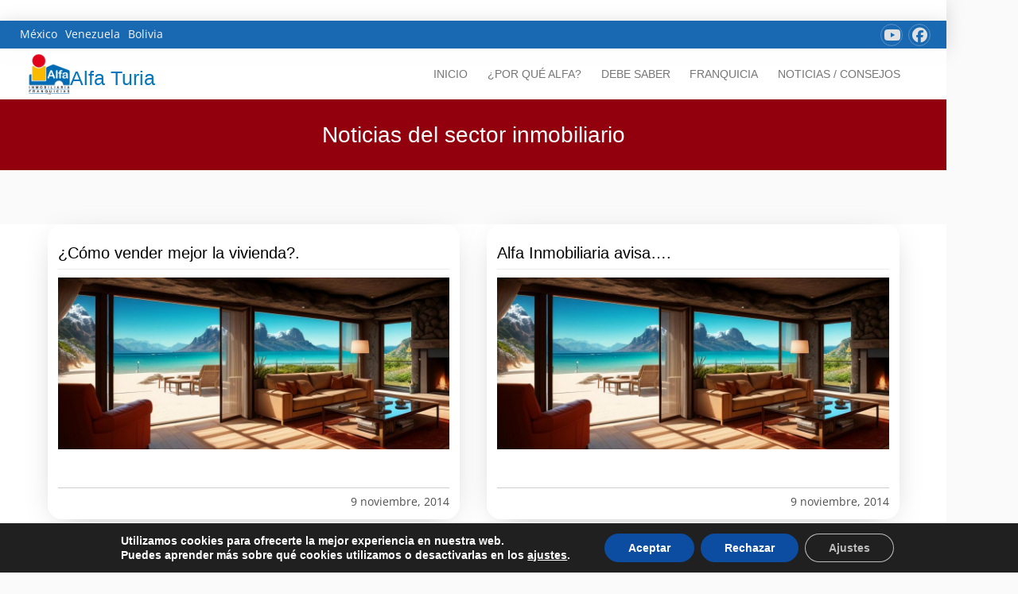

--- FILE ---
content_type: text/html; charset=UTF-8
request_url: https://www.alfaturia.com/2014/11/
body_size: 18803
content:
<!DOCTYPE html>
<html class="no-js" lang="es">
<head>
<meta charset="UTF-8">
<meta name="viewport" content="width=device-width, initial-scale=1.0">
<link rel="pingback" href="https://www.alfaturia.com/xmlrpc.php">
<title>11 - 2014 - Alfa Inmobiliaria</title>
<meta name="robots" content="follow, noindex">
<meta property="og:url" content="https://www.alfaturia.com/2014/11/">
<meta property="og:site_name" content="Alfa Inmobiliaria">
<meta property="og:locale" content="es_ES">
<meta property="og:type" content="object">
<meta property="og:title" content="11 - 2014 - Alfa Inmobiliaria">
<meta property="og:image" content="https://www.alfainmo.com/wp-content/uploads/2021/12/logo-25-alfa.jpg">
<meta property="og:image:secure_url" content="https://www.alfainmo.com/wp-content/uploads/2021/12/logo-25-alfa.jpg">
<meta property="og:image:width" content="623">
<meta property="og:image:height" content="529">
<meta property="og:image:alt" content="Logo 25 aniversario">
<link rel='dns-prefetch' href='//www.alfainmo.com' />
<link rel="alternate" type="application/rss+xml" title="Alfa Inmobiliaria &raquo; Feed" href="https://www.alfaturia.com/feed/" />
<link rel="alternate" type="application/rss+xml" title="Alfa Inmobiliaria &raquo; Feed de los comentarios" href="https://www.alfaturia.com/comments/feed/" />
<style id='wp-img-auto-sizes-contain-inline-css' type='text/css'>
img:is([sizes=auto i],[sizes^="auto," i]){contain-intrinsic-size:3000px 1500px}
/*# sourceURL=wp-img-auto-sizes-contain-inline-css */
</style>
<style id='wp-emoji-styles-inline-css' type='text/css'>

	img.wp-smiley, img.emoji {
		display: inline !important;
		border: none !important;
		box-shadow: none !important;
		height: 1em !important;
		width: 1em !important;
		margin: 0 0.07em !important;
		vertical-align: -0.1em !important;
		background: none !important;
		padding: 0 !important;
	}
/*# sourceURL=wp-emoji-styles-inline-css */
</style>
<style id='wp-block-library-inline-css' type='text/css'>
:root{--wp-block-synced-color:#7a00df;--wp-block-synced-color--rgb:122,0,223;--wp-bound-block-color:var(--wp-block-synced-color);--wp-editor-canvas-background:#ddd;--wp-admin-theme-color:#007cba;--wp-admin-theme-color--rgb:0,124,186;--wp-admin-theme-color-darker-10:#006ba1;--wp-admin-theme-color-darker-10--rgb:0,107,160.5;--wp-admin-theme-color-darker-20:#005a87;--wp-admin-theme-color-darker-20--rgb:0,90,135;--wp-admin-border-width-focus:2px}@media (min-resolution:192dpi){:root{--wp-admin-border-width-focus:1.5px}}.wp-element-button{cursor:pointer}:root .has-very-light-gray-background-color{background-color:#eee}:root .has-very-dark-gray-background-color{background-color:#313131}:root .has-very-light-gray-color{color:#eee}:root .has-very-dark-gray-color{color:#313131}:root .has-vivid-green-cyan-to-vivid-cyan-blue-gradient-background{background:linear-gradient(135deg,#00d084,#0693e3)}:root .has-purple-crush-gradient-background{background:linear-gradient(135deg,#34e2e4,#4721fb 50%,#ab1dfe)}:root .has-hazy-dawn-gradient-background{background:linear-gradient(135deg,#faaca8,#dad0ec)}:root .has-subdued-olive-gradient-background{background:linear-gradient(135deg,#fafae1,#67a671)}:root .has-atomic-cream-gradient-background{background:linear-gradient(135deg,#fdd79a,#004a59)}:root .has-nightshade-gradient-background{background:linear-gradient(135deg,#330968,#31cdcf)}:root .has-midnight-gradient-background{background:linear-gradient(135deg,#020381,#2874fc)}:root{--wp--preset--font-size--normal:16px;--wp--preset--font-size--huge:42px}.has-regular-font-size{font-size:1em}.has-larger-font-size{font-size:2.625em}.has-normal-font-size{font-size:var(--wp--preset--font-size--normal)}.has-huge-font-size{font-size:var(--wp--preset--font-size--huge)}.has-text-align-center{text-align:center}.has-text-align-left{text-align:left}.has-text-align-right{text-align:right}.has-fit-text{white-space:nowrap!important}#end-resizable-editor-section{display:none}.aligncenter{clear:both}.items-justified-left{justify-content:flex-start}.items-justified-center{justify-content:center}.items-justified-right{justify-content:flex-end}.items-justified-space-between{justify-content:space-between}.screen-reader-text{border:0;clip-path:inset(50%);height:1px;margin:-1px;overflow:hidden;padding:0;position:absolute;width:1px;word-wrap:normal!important}.screen-reader-text:focus{background-color:#ddd;clip-path:none;color:#444;display:block;font-size:1em;height:auto;left:5px;line-height:normal;padding:15px 23px 14px;text-decoration:none;top:5px;width:auto;z-index:100000}html :where(.has-border-color){border-style:solid}html :where([style*=border-top-color]){border-top-style:solid}html :where([style*=border-right-color]){border-right-style:solid}html :where([style*=border-bottom-color]){border-bottom-style:solid}html :where([style*=border-left-color]){border-left-style:solid}html :where([style*=border-width]){border-style:solid}html :where([style*=border-top-width]){border-top-style:solid}html :where([style*=border-right-width]){border-right-style:solid}html :where([style*=border-bottom-width]){border-bottom-style:solid}html :where([style*=border-left-width]){border-left-style:solid}html :where(img[class*=wp-image-]){height:auto;max-width:100%}:where(figure){margin:0 0 1em}html :where(.is-position-sticky){--wp-admin--admin-bar--position-offset:var(--wp-admin--admin-bar--height,0px)}@media screen and (max-width:600px){html :where(.is-position-sticky){--wp-admin--admin-bar--position-offset:0px}}

/*# sourceURL=wp-block-library-inline-css */
</style><style id='global-styles-inline-css' type='text/css'>
:root{--wp--preset--aspect-ratio--square: 1;--wp--preset--aspect-ratio--4-3: 4/3;--wp--preset--aspect-ratio--3-4: 3/4;--wp--preset--aspect-ratio--3-2: 3/2;--wp--preset--aspect-ratio--2-3: 2/3;--wp--preset--aspect-ratio--16-9: 16/9;--wp--preset--aspect-ratio--9-16: 9/16;--wp--preset--color--black: #000000;--wp--preset--color--cyan-bluish-gray: #abb8c3;--wp--preset--color--white: #ffffff;--wp--preset--color--pale-pink: #f78da7;--wp--preset--color--vivid-red: #cf2e2e;--wp--preset--color--luminous-vivid-orange: #ff6900;--wp--preset--color--luminous-vivid-amber: #fcb900;--wp--preset--color--light-green-cyan: #7bdcb5;--wp--preset--color--vivid-green-cyan: #00d084;--wp--preset--color--pale-cyan-blue: #8ed1fc;--wp--preset--color--vivid-cyan-blue: #0693e3;--wp--preset--color--vivid-purple: #9b51e0;--wp--preset--gradient--vivid-cyan-blue-to-vivid-purple: linear-gradient(135deg,rgb(6,147,227) 0%,rgb(155,81,224) 100%);--wp--preset--gradient--light-green-cyan-to-vivid-green-cyan: linear-gradient(135deg,rgb(122,220,180) 0%,rgb(0,208,130) 100%);--wp--preset--gradient--luminous-vivid-amber-to-luminous-vivid-orange: linear-gradient(135deg,rgb(252,185,0) 0%,rgb(255,105,0) 100%);--wp--preset--gradient--luminous-vivid-orange-to-vivid-red: linear-gradient(135deg,rgb(255,105,0) 0%,rgb(207,46,46) 100%);--wp--preset--gradient--very-light-gray-to-cyan-bluish-gray: linear-gradient(135deg,rgb(238,238,238) 0%,rgb(169,184,195) 100%);--wp--preset--gradient--cool-to-warm-spectrum: linear-gradient(135deg,rgb(74,234,220) 0%,rgb(151,120,209) 20%,rgb(207,42,186) 40%,rgb(238,44,130) 60%,rgb(251,105,98) 80%,rgb(254,248,76) 100%);--wp--preset--gradient--blush-light-purple: linear-gradient(135deg,rgb(255,206,236) 0%,rgb(152,150,240) 100%);--wp--preset--gradient--blush-bordeaux: linear-gradient(135deg,rgb(254,205,165) 0%,rgb(254,45,45) 50%,rgb(107,0,62) 100%);--wp--preset--gradient--luminous-dusk: linear-gradient(135deg,rgb(255,203,112) 0%,rgb(199,81,192) 50%,rgb(65,88,208) 100%);--wp--preset--gradient--pale-ocean: linear-gradient(135deg,rgb(255,245,203) 0%,rgb(182,227,212) 50%,rgb(51,167,181) 100%);--wp--preset--gradient--electric-grass: linear-gradient(135deg,rgb(202,248,128) 0%,rgb(113,206,126) 100%);--wp--preset--gradient--midnight: linear-gradient(135deg,rgb(2,3,129) 0%,rgb(40,116,252) 100%);--wp--preset--font-size--small: 13px;--wp--preset--font-size--medium: 20px;--wp--preset--font-size--large: 36px;--wp--preset--font-size--x-large: 42px;--wp--preset--spacing--20: 0.44rem;--wp--preset--spacing--30: 0.67rem;--wp--preset--spacing--40: 1rem;--wp--preset--spacing--50: 1.5rem;--wp--preset--spacing--60: 2.25rem;--wp--preset--spacing--70: 3.38rem;--wp--preset--spacing--80: 5.06rem;--wp--preset--shadow--natural: 6px 6px 9px rgba(0, 0, 0, 0.2);--wp--preset--shadow--deep: 12px 12px 50px rgba(0, 0, 0, 0.4);--wp--preset--shadow--sharp: 6px 6px 0px rgba(0, 0, 0, 0.2);--wp--preset--shadow--outlined: 6px 6px 0px -3px rgb(255, 255, 255), 6px 6px rgb(0, 0, 0);--wp--preset--shadow--crisp: 6px 6px 0px rgb(0, 0, 0);}:where(.is-layout-flex){gap: 0.5em;}:where(.is-layout-grid){gap: 0.5em;}body .is-layout-flex{display: flex;}.is-layout-flex{flex-wrap: wrap;align-items: center;}.is-layout-flex > :is(*, div){margin: 0;}body .is-layout-grid{display: grid;}.is-layout-grid > :is(*, div){margin: 0;}:where(.wp-block-columns.is-layout-flex){gap: 2em;}:where(.wp-block-columns.is-layout-grid){gap: 2em;}:where(.wp-block-post-template.is-layout-flex){gap: 1.25em;}:where(.wp-block-post-template.is-layout-grid){gap: 1.25em;}.has-black-color{color: var(--wp--preset--color--black) !important;}.has-cyan-bluish-gray-color{color: var(--wp--preset--color--cyan-bluish-gray) !important;}.has-white-color{color: var(--wp--preset--color--white) !important;}.has-pale-pink-color{color: var(--wp--preset--color--pale-pink) !important;}.has-vivid-red-color{color: var(--wp--preset--color--vivid-red) !important;}.has-luminous-vivid-orange-color{color: var(--wp--preset--color--luminous-vivid-orange) !important;}.has-luminous-vivid-amber-color{color: var(--wp--preset--color--luminous-vivid-amber) !important;}.has-light-green-cyan-color{color: var(--wp--preset--color--light-green-cyan) !important;}.has-vivid-green-cyan-color{color: var(--wp--preset--color--vivid-green-cyan) !important;}.has-pale-cyan-blue-color{color: var(--wp--preset--color--pale-cyan-blue) !important;}.has-vivid-cyan-blue-color{color: var(--wp--preset--color--vivid-cyan-blue) !important;}.has-vivid-purple-color{color: var(--wp--preset--color--vivid-purple) !important;}.has-black-background-color{background-color: var(--wp--preset--color--black) !important;}.has-cyan-bluish-gray-background-color{background-color: var(--wp--preset--color--cyan-bluish-gray) !important;}.has-white-background-color{background-color: var(--wp--preset--color--white) !important;}.has-pale-pink-background-color{background-color: var(--wp--preset--color--pale-pink) !important;}.has-vivid-red-background-color{background-color: var(--wp--preset--color--vivid-red) !important;}.has-luminous-vivid-orange-background-color{background-color: var(--wp--preset--color--luminous-vivid-orange) !important;}.has-luminous-vivid-amber-background-color{background-color: var(--wp--preset--color--luminous-vivid-amber) !important;}.has-light-green-cyan-background-color{background-color: var(--wp--preset--color--light-green-cyan) !important;}.has-vivid-green-cyan-background-color{background-color: var(--wp--preset--color--vivid-green-cyan) !important;}.has-pale-cyan-blue-background-color{background-color: var(--wp--preset--color--pale-cyan-blue) !important;}.has-vivid-cyan-blue-background-color{background-color: var(--wp--preset--color--vivid-cyan-blue) !important;}.has-vivid-purple-background-color{background-color: var(--wp--preset--color--vivid-purple) !important;}.has-black-border-color{border-color: var(--wp--preset--color--black) !important;}.has-cyan-bluish-gray-border-color{border-color: var(--wp--preset--color--cyan-bluish-gray) !important;}.has-white-border-color{border-color: var(--wp--preset--color--white) !important;}.has-pale-pink-border-color{border-color: var(--wp--preset--color--pale-pink) !important;}.has-vivid-red-border-color{border-color: var(--wp--preset--color--vivid-red) !important;}.has-luminous-vivid-orange-border-color{border-color: var(--wp--preset--color--luminous-vivid-orange) !important;}.has-luminous-vivid-amber-border-color{border-color: var(--wp--preset--color--luminous-vivid-amber) !important;}.has-light-green-cyan-border-color{border-color: var(--wp--preset--color--light-green-cyan) !important;}.has-vivid-green-cyan-border-color{border-color: var(--wp--preset--color--vivid-green-cyan) !important;}.has-pale-cyan-blue-border-color{border-color: var(--wp--preset--color--pale-cyan-blue) !important;}.has-vivid-cyan-blue-border-color{border-color: var(--wp--preset--color--vivid-cyan-blue) !important;}.has-vivid-purple-border-color{border-color: var(--wp--preset--color--vivid-purple) !important;}.has-vivid-cyan-blue-to-vivid-purple-gradient-background{background: var(--wp--preset--gradient--vivid-cyan-blue-to-vivid-purple) !important;}.has-light-green-cyan-to-vivid-green-cyan-gradient-background{background: var(--wp--preset--gradient--light-green-cyan-to-vivid-green-cyan) !important;}.has-luminous-vivid-amber-to-luminous-vivid-orange-gradient-background{background: var(--wp--preset--gradient--luminous-vivid-amber-to-luminous-vivid-orange) !important;}.has-luminous-vivid-orange-to-vivid-red-gradient-background{background: var(--wp--preset--gradient--luminous-vivid-orange-to-vivid-red) !important;}.has-very-light-gray-to-cyan-bluish-gray-gradient-background{background: var(--wp--preset--gradient--very-light-gray-to-cyan-bluish-gray) !important;}.has-cool-to-warm-spectrum-gradient-background{background: var(--wp--preset--gradient--cool-to-warm-spectrum) !important;}.has-blush-light-purple-gradient-background{background: var(--wp--preset--gradient--blush-light-purple) !important;}.has-blush-bordeaux-gradient-background{background: var(--wp--preset--gradient--blush-bordeaux) !important;}.has-luminous-dusk-gradient-background{background: var(--wp--preset--gradient--luminous-dusk) !important;}.has-pale-ocean-gradient-background{background: var(--wp--preset--gradient--pale-ocean) !important;}.has-electric-grass-gradient-background{background: var(--wp--preset--gradient--electric-grass) !important;}.has-midnight-gradient-background{background: var(--wp--preset--gradient--midnight) !important;}.has-small-font-size{font-size: var(--wp--preset--font-size--small) !important;}.has-medium-font-size{font-size: var(--wp--preset--font-size--medium) !important;}.has-large-font-size{font-size: var(--wp--preset--font-size--large) !important;}.has-x-large-font-size{font-size: var(--wp--preset--font-size--x-large) !important;}
/*# sourceURL=global-styles-inline-css */
</style>

<style id='classic-theme-styles-inline-css' type='text/css'>
/*! This file is auto-generated */
.wp-block-button__link{color:#fff;background-color:#32373c;border-radius:9999px;box-shadow:none;text-decoration:none;padding:calc(.667em + 2px) calc(1.333em + 2px);font-size:1.125em}.wp-block-file__button{background:#32373c;color:#fff;text-decoration:none}
/*# sourceURL=/wp-includes/css/classic-themes.min.css */
</style>
<link rel='stylesheet' id='cs-scroll-top-css' href='https://www.alfainmo.com/wp-content/themes/pro/cornerstone/assets/css/site/scroll-top.7.7.12.css?ver=7.7.12' type='text/css' media='all' />
<link rel='stylesheet' id='mis-estilos-css' href='https://www.alfainmo.com/wp-content/themes/pro-child/columns.css?ver=1.8' type='text/css' media='all' />
<link rel='stylesheet' id='cs-css' href='https://www.alfainmo.com/wp-content/themes/pro/cornerstone/assets/css/site/cs-theme.7.7.12.css?ver=7.7.12' type='text/css' media='all' />
<style id='cs-inline-css' type='text/css'>
@media (min-width:1200px){.x-hide-xl{display:none !important;}}@media (min-width:979px) and (max-width:1199px){.x-hide-lg{display:none !important;}}@media (min-width:767px) and (max-width:978px){.x-hide-md{display:none !important;}}@media (min-width:480px) and (max-width:766px){.x-hide-sm{display:none !important;}}@media (max-width:479px){.x-hide-xs{display:none !important;}} body{background:#FAFAFA;}.x-container.width{width:90%;}.x-container.max{max-width:1190px;}.x-bar-content.x-container.width{flex-basis:90%;}.x-container,.x-container.max,.x-container.width{margin-left:auto;margin-right:auto;}.x-main.full{float:none;clear:both;display:block;width:auto;}html{font-size:14px;}@media (min-width:479px){html{font-size:14px;}}@media (min-width:766px){html{font-size:14px;}}@media (min-width:978px){html{font-size:14px;}}@media (min-width:1199px){html{font-size:14px;}}input[type="text"],input[type="tel"],input[type="password"],input[type="email"],textarea{padding:0.5em;}body,input,button,select,textarea{font-family:"open-sans",sans-serif;color:rgb(71,71,71);}h1,h2,h3,h4,h5,h6,.h1,.h2,.h3,.h4,.h5,.h6,h1 a,h2 a,h3 a,h4 a,h5 a,h6 a,.h1 a,.h2 a,.h3 a,.h4 a,.h5 a,.h6 a,blockquote{color:rgb(36,36,36);}.cfc-h-tx{color:rgb(36,36,36);!important;}.cfc-h-bd{border-color:rgb(36,36,36);!important;}.cfc-h-bg{background-color:rgb(36,36,36);!important;}.cfc-b-tx{color:rgb(71,71,71);!important;}.cfc-b-bd{border-color:rgb(71,71,71);!important;}.cfc-b-bg{background-color:rgb(71,71,71);!important;}h1,h2,h3,h4,h5,h6,.h1,.h2,.h3,.h4,.h5,.h6,.x-text-headline{font-family:Arial,"Helvetica Neue",Helvetica,sans-serif;font-style:normal;font-weight:400;}h1,.h1{letter-spacing:-0.012em;}h2,.h2{letter-spacing:-0.012em;}h3,.h3{letter-spacing:-0.009em;}h4,.h4{letter-spacing:-0.035em;}h5,.h5{letter-spacing:-0.018em;}h6,.h6{letter-spacing:-0.035em;}.w-h{font-weight:400 !important;}a,.widget.widget_text ol li a,.widget_nav_menu .current-menu-item > a{color:#0376bd;}a:hover,h1 a:hover,h2 a:hover,h3 a:hover,h4 a:hover,h5 a:hover,h6 a:hover,.x-breadcrumb-wrap a:hover,.widget ul li a:hover,.widget ol li a:hover,.widget.widget_text ul li a,.x-accordion-heading .x-accordion-toggle:hover,.x-comment-author a:hover,.x-comment-time:hover,.x-recent-posts a:hover .h-recent-posts{color:hsl(203,76%,58%);}.bg .mejs-container,.x-video .mejs-container{position:unset !important;} @font-face{font-family:'FontAwesomePro';font-style:normal;font-weight:900;font-display:block;src:url('https://www.alfainmo.com/wp-content/themes/pro/cornerstone/assets/fonts/fa-solid-900.woff2?ver=6.7.2') format('woff2'),url('https://www.alfainmo.com/wp-content/themes/pro/cornerstone/assets/fonts/fa-solid-900.ttf?ver=6.7.2') format('truetype');}[data-x-fa-pro-icon]{font-family:"FontAwesomePro" !important;}[data-x-fa-pro-icon]:before{content:attr(data-x-fa-pro-icon);}[data-x-icon],[data-x-icon-o],[data-x-icon-l],[data-x-icon-s],[data-x-icon-b],[data-x-icon-sr],[data-x-icon-ss],[data-x-icon-sl],[data-x-fa-pro-icon],[class*="cs-fa-"]{display:inline-flex;font-style:normal;font-weight:400;text-decoration:inherit;text-rendering:auto;-webkit-font-smoothing:antialiased;-moz-osx-font-smoothing:grayscale;}[data-x-icon].left,[data-x-icon-o].left,[data-x-icon-l].left,[data-x-icon-s].left,[data-x-icon-b].left,[data-x-icon-sr].left,[data-x-icon-ss].left,[data-x-icon-sl].left,[data-x-fa-pro-icon].left,[class*="cs-fa-"].left{margin-right:0.5em;}[data-x-icon].right,[data-x-icon-o].right,[data-x-icon-l].right,[data-x-icon-s].right,[data-x-icon-b].right,[data-x-icon-sr].right,[data-x-icon-ss].right,[data-x-icon-sl].right,[data-x-fa-pro-icon].right,[class*="cs-fa-"].right{margin-left:0.5em;}[data-x-icon]:before,[data-x-icon-o]:before,[data-x-icon-l]:before,[data-x-icon-s]:before,[data-x-icon-b]:before,[data-x-icon-sr]:before,[data-x-icon-ss]:before,[data-x-icon-sl]:before,[data-x-fa-pro-icon]:before,[class*="cs-fa-"]:before{line-height:1;}@font-face{font-family:'FontAwesomeRegular';font-style:normal;font-weight:400;font-display:block;src:url('https://www.alfainmo.com/wp-content/themes/pro/cornerstone/assets/fonts/fa-regular-400.woff2?ver=6.7.2') format('woff2'),url('https://www.alfainmo.com/wp-content/themes/pro/cornerstone/assets/fonts/fa-regular-400.ttf?ver=6.7.2') format('truetype');}@font-face{font-family:'FontAwesomePro';font-style:normal;font-weight:400;font-display:block;src:url('https://www.alfainmo.com/wp-content/themes/pro/cornerstone/assets/fonts/fa-regular-400.woff2?ver=6.7.2') format('woff2'),url('https://www.alfainmo.com/wp-content/themes/pro/cornerstone/assets/fonts/fa-regular-400.ttf?ver=6.7.2') format('truetype');}[data-x-icon-o]{font-family:"FontAwesomeRegular" !important;}[data-x-icon-o]:before{content:attr(data-x-icon-o);}@font-face{font-family:'FontAwesomeLight';font-style:normal;font-weight:300;font-display:block;src:url('https://www.alfainmo.com/wp-content/themes/pro/cornerstone/assets/fonts/fa-light-300.woff2?ver=6.7.2') format('woff2'),url('https://www.alfainmo.com/wp-content/themes/pro/cornerstone/assets/fonts/fa-light-300.ttf?ver=6.7.2') format('truetype');}@font-face{font-family:'FontAwesomePro';font-style:normal;font-weight:300;font-display:block;src:url('https://www.alfainmo.com/wp-content/themes/pro/cornerstone/assets/fonts/fa-light-300.woff2?ver=6.7.2') format('woff2'),url('https://www.alfainmo.com/wp-content/themes/pro/cornerstone/assets/fonts/fa-light-300.ttf?ver=6.7.2') format('truetype');}[data-x-icon-l]{font-family:"FontAwesomeLight" !important;font-weight:300;}[data-x-icon-l]:before{content:attr(data-x-icon-l);}@font-face{font-family:'FontAwesomeBrands';font-style:normal;font-weight:normal;font-display:block;src:url('https://www.alfainmo.com/wp-content/themes/pro/cornerstone/assets/fonts/fa-brands-400.woff2?ver=6.7.2') format('woff2'),url('https://www.alfainmo.com/wp-content/themes/pro/cornerstone/assets/fonts/fa-brands-400.ttf?ver=6.7.2') format('truetype');}[data-x-icon-b]{font-family:"FontAwesomeBrands" !important;}[data-x-icon-b]:before{content:attr(data-x-icon-b);}.widget.widget_rss li .rsswidget:before{content:"\f35d";padding-right:0.4em;font-family:"FontAwesome";} .m81p-0.x-section{margin-top:0px;margin-right:0px;margin-bottom:0px;margin-left:0px;border-top-width:0;border-right-width:0;border-bottom-width:0;border-left-width:0;padding-right:0px;padding-left:0px;z-index:auto;}.m81p-1.x-section{padding-top:25px;padding-bottom:25px;background-color:rgb(147,0,13);}.m81p-2.x-section{padding-top:0px;padding-bottom:0px;background-color:#ffffff;}.m81p-3{transform:translate(0px,0px);}:where(body:not(.tco-disable-effects)) .m81p-3:hover,:where(body:not(.tco-disable-effects)) [data-x-effect-provider*="effects"]:hover .m81p-3{opacity:1;transform:translate(0px,-3px);}.m81p-4.x-row{z-index:auto;margin-right:auto;margin-left:auto;border-top-width:0;border-right-width:0;border-bottom-width:0;border-left-width:0;padding-top:1px;padding-right:1px;padding-bottom:1px;padding-left:1px;font-size:1em;}.m81p-4 > .x-row-inner{flex-direction:row;align-items:stretch;align-content:stretch;}.m81p-5 > .x-row-inner{justify-content:flex-start;margin-top:calc(((20px / 2) + 1px) * -1);margin-right:calc(((20px / 2) + 1px) * -1);margin-bottom:calc(((20px / 2) + 1px) * -1);margin-left:calc(((20px / 2) + 1px) * -1);}.m81p-5 > .x-row-inner > *{margin-top:calc(20px / 2);margin-bottom:calc(20px / 2);margin-right:calc(20px / 2);margin-left:calc(20px / 2);}.m81p-6.x-row{width:100%;max-width:100%;margin-top:68px;margin-bottom:68px;text-align:left;}.m81p-6 > .x-row-inner{justify-content:space-evenly;margin-top:calc(((68px / 2) + 1px) * -1);margin-right:calc(((34px / 2) + 1px) * -1);margin-bottom:calc(((68px / 2) + 1px) * -1);margin-left:calc(((34px / 2) + 1px) * -1);}.m81p-6 > .x-row-inner > *{flex-grow:1;margin-top:calc(68px / 2);margin-bottom:calc(68px / 2);margin-right:calc(34px / 2);margin-left:calc(34px / 2);}.m81p-7{--gap:20px;}.m81p-7 > .x-row-inner > *:nth-child(1n - 0) {flex-basis:calc(100% - clamp(0px,var(--gap),9999px));}.m81p-8{--gap:34px;}.m81p-8 > .x-row-inner > *:nth-child(2n - 0) {flex-basis:calc(50% - clamp(0px,var(--gap),9999px));}.m81p-8 > .x-row-inner > *:nth-child(2n - 1) {flex-basis:calc(50% - clamp(0px,var(--gap),9999px));}.m81p-9.x-col{z-index:1;font-size:1em;}.m81p-a.x-col{border-top-width:0;border-right-width:0;border-bottom-width:0;border-left-width:0;}.m81p-b.x-col{overflow-x:hidden;overflow-y:hidden;display:flex;flex-direction:column;justify-content:space-between;align-items:flex-start;flex-wrap:wrap;align-content:flex-start;border-top-width:3px;border-right-width:3px;border-bottom-width:3px;border-left-width:3px;border-top-style:solid;border-right-style:solid;border-bottom-style:solid;border-left-style:solid;border-top-color:transparent;border-right-color:transparent;border-bottom-color:transparent;border-left-color:transparent;border-top-left-radius:18px;border-top-right-radius:18px;border-bottom-right-radius:18px;border-bottom-left-radius:18px;padding-top:10px;padding-right:10px;padding-bottom:10px;padding-left:10px;background-color:transparent;box-shadow:0em 0.65em 3em -1.25em rgb(169,169,169);}.m81p-b.x-col:hover,.m81p-b.x-col[class*="active"],[data-x-effect-provider*="colors"]:hover .m81p-b.x-col{box-shadow:0em 0.65em 3em -1.25em rgba(0,18,36,0.22);}.m81p-c.x-text .x-text-content-text-primary{font-family:inherit;font-style:normal;font-weight:inherit;line-height:1.4;letter-spacing:0em;text-transform:none;}.m81p-d.x-text{border-top-width:0;border-right-width:0;border-bottom-width:0;border-left-width:0;font-size:2em;}.m81p-d.x-text .x-text-content-text-primary{font-size:1em;text-align:center;color:rgb(255,255,255);}.m81p-e.x-text{border-top-width:0px;border-right-width:0px;border-bottom-width:1px;border-left-width:0px;border-top-style:solid;border-right-style:solid;border-bottom-style:solid;border-left-style:solid;border-top-color:transparent;border-right-color:transparent;border-bottom-color:rgb(235,235,235);border-left-color:transparent;padding-top:0em;padding-right:0em;padding-bottom:6px;padding-left:0em;font-size:1em;}.m81p-e.x-text:hover,.m81p-e.x-text[class*="active"],[data-x-effect-provider*="colors"]:hover .m81p-e.x-text{border-top-color:undefined;border-right-color:undefined;border-bottom-color:undefined;border-left-color:undefined;}.m81p-e.x-text .x-text-content-text-primary{font-size:1.4em;color:rgb(0,0,0);}.m81p-f{flex-grow:0;flex-shrink:1;flex-basis:auto;border-top-width:0;border-right-width:0;border-bottom-width:0;border-left-width:0;font-size:1em;aspect-ratio:auto;}.m81p-h{padding-top:10px;padding-right:0px;padding-bottom:10px;padding-left:0px;}.m81p-i.x-image{font-size:1em;margin-top:10px;margin-right:0px;margin-bottom:10px;margin-left:0px;border-top-width:0;border-right-width:0;border-bottom-width:0;border-left-width:0;}.m81p-i.x-image img{object-fit:cover;aspect-ratio:auto;}.m81p-j.x-text{width:none;border-top-width:0;border-right-width:0;border-bottom-width:0;border-left-width:0;color:rgba(0,0,0,1);}.m81p-k.x-text{margin-top:1em;margin-right:0em;margin-bottom:0em;margin-left:0em;font-family:inherit;font-size:1em;font-style:normal;font-weight:inherit;line-height:inherit;letter-spacing:0em;text-transform:none;}.m81p-k.x-text > :first-child{margin-top:0;}.m81p-k.x-text > :last-child{margin-bottom:0;}.m81p-l.x-text{width:100%;border-top-width:1px;border-right-width:0px;border-bottom-width:0px;border-left-width:0px;border-top-style:solid;border-right-style:solid;border-bottom-style:solid;border-left-style:solid;border-top-color:rgb(206,206,206);border-right-color:transparent;border-bottom-color:transparent;border-left-color:transparent;padding-top:0.5em;padding-right:0em;padding-bottom:0em;padding-left:0em;text-align:right;color:rgb(80,80,80);}.m81p-l.x-text:hover,.m81p-l.x-text[class*="active"],[data-x-effect-provider*="colors"]:hover .m81p-l.x-text{border-top-color:undefined;border-right-color:undefined;border-bottom-color:undefined;border-left-color:undefined;}.m81p-m{border-top-width:0;border-right-width:0;border-bottom-width:0;border-left-width:0;}.m81p-m .x-paginate-inner{justify-content:flex-start;margin-right:calc(9px * -1);margin-bottom:calc(9px * -1);}.m81p-m .x-paginate-inner > *{min-width:3em;min-height:3em;margin-right:9px;margin-bottom:9px;border-top-width:0;border-right-width:0;border-bottom-width:0;border-left-width:0;border-top-left-radius:18px;border-top-right-radius:18px;border-bottom-right-radius:18px;border-bottom-left-radius:18px;padding-top:0.8em;padding-right:1em;padding-bottom:0.8em;padding-left:1em;font-family:"Helvetica Neue",Helvetica,Arial,sans-serif;font-size:1em;font-weight:700;color:#0a2540;background-color:#e3f0fc;box-shadow:none;}.m81p-m .x-paginate-inner > a:hover{border-top-left-radius:18px;border-top-right-radius:18px;border-bottom-right-radius:18px;border-bottom-left-radius:18px;box-shadow:0px 0px 0px 3px #e3f0fc;}.m81p-m .x-paginate-inner > .current{color:#ffffff;border-top-color:transparent;border-right-color:transparent;border-bottom-color:transparent;border-left-color:transparent;background-color:#0073e6;box-shadow:none;}.m81p-m .x-paginate-inner > .dots{color:#0a2540;border-top-color:transparent;border-right-color:transparent;border-bottom-color:transparent;border-left-color:transparent;background-color:rgba(255,255,255,0);box-shadow:none;}.m81p-m .x-paginate-inner > .next,.m81p-m .x-paginate-inner > .prev{color:#0a2540;border-top-color:transparent;border-right-color:transparent;border-bottom-color:transparent;border-left-color:transparent;background-color:#e3f0fc;box-shadow:none;}.m81p-m .x-paginate-inner > .next:hover,.m81p-m .x-paginate-inner > .prev:hover{border-top-color:transparent;border-right-color:transparent;border-bottom-color:transparent;border-left-color:transparent;box-shadow:0px 0px 0px 3px #e3f0fc;}@media screen and (max-width:766px){.m81p-8 > .x-row-inner > *:nth-child(1n - 0) {flex-basis:calc(100% - clamp(0px,var(--gap),9999px));}}  .m7y3-0.x-bar{height:auto;box-shadow:0px 3px 25px 0px rgba(0,0,0,0.15);}.m7y3-0 .x-bar-content{flex-basis:100%;height:auto;}.m7y3-0.x-bar-outer-spacers:after,.m7y3-0.x-bar-outer-spacers:before{flex-basis:20px;width:20px!important;height:20px;}.m7y3-0.x-bar-space{height:auto;}.m7y3-1.x-bar{padding-top:3px;padding-right:0px;padding-bottom:3px;padding-left:0px;background-color:#ffffff;}.m7y3-2.x-bar{border-top-width:0;border-right-width:0;border-bottom-width:0;border-left-width:0;font-size:1em;z-index:9999;}.m7y3-2 .x-bar-content{display:flex;flex-direction:row;justify-content:space-between;align-items:center;flex-grow:0;flex-shrink:1;}.m7y3-2.x-bar-space{font-size:1em;}.m7y3-3.x-bar{background-color:#1969B2;}.m7y3-4 .x-bar-content{max-width:1200px;}.m7y3-5.x-bar{height:64px;background-color:rgba(255,255,255,0.93);}.m7y3-5 .x-bar-content{flex-basis:94%;height:64px;}.m7y3-5.x-bar-outer-spacers:after,.m7y3-5.x-bar-outer-spacers:before{flex-basis:18px;width:18px!important;height:18px;}.m7y3-5.x-bar-space{height:64px;}.m7y3-6{transform:translate(0px,0px);}.m7y3-7.x-bar-container{display:flex;flex-direction:row;flex-basis:auto;border-top-width:0;border-right-width:0;border-bottom-width:0;border-left-width:0;font-size:1em;z-index:auto;}.m7y3-8.x-bar-container{justify-content:center;}.m7y3-9.x-bar-container{align-items:center;}.m7y3-a.x-bar-container{flex-grow:1;}.m7y3-b.x-bar-container{flex-shrink:0;}.m7y3-c.x-bar-container{align-items:flex-start;margin-top:0px;margin-right:0px;margin-bottom:3px;margin-left:0px;}.m7y3-d.x-bar-container{justify-content:space-between;}.m7y3-e.x-bar-container{justify-content:flex-start;}.m7y3-f.x-bar-container{flex-grow:0;}.m7y3-g.x-bar-container{flex-shrink:1;}.m7y3-h{margin-top:4px;margin-right:0px;margin-bottom:2px;margin-left:0px;font-size:1em;}.m7y3-i{display:flex;flex-direction:row;justify-content:space-around;align-items:stretch;align-self:stretch;flex-grow:0;flex-shrink:0;flex-basis:auto;}.m7y3-i > li,.m7y3-i > li > a{flex-grow:0;flex-shrink:1;flex-basis:auto;}.m7y3-k{font-size:1.1em;}.m7y3-l{font-size:25px;}.m7y3-l,.m7y3-l .x-anchor{transition-duration:300ms;transition-timing-function:cubic-bezier(0.400,0.000,0.200,1.000);}.m7y3-m .x-dropdown {width:14em;font-size:16px;border-top-width:0;border-right-width:0;border-bottom-width:0;border-left-width:0;background-color:rgb(255,255,255);box-shadow:0em 0.15em 2em 0em rgba(0,0,0,0.15);transition-duration:500ms,500ms,0s;transition-timing-function:cubic-bezier(0.400,0.000,0.200,1.000);}.m7y3-m .x-dropdown:not(.x-active) {transition-delay:0s,0s,500ms;}.m7y3-n.x-anchor {border-top-width:0;border-right-width:0;border-bottom-width:0;border-left-width:0;}.m7y3-o.x-anchor {font-size:1em;}.m7y3-p.x-anchor .x-anchor-content {display:flex;align-items:center;}.m7y3-q.x-anchor .x-anchor-content {flex-direction:row;}.m7y3-r.x-anchor .x-anchor-content {justify-content:center;}.m7y3-u.x-anchor .x-anchor-text {margin-top:5px;margin-bottom:5px;margin-left:5px;}.m7y3-u.x-anchor .x-anchor-text-primary {font-family:inherit;font-weight:inherit;}.m7y3-v.x-anchor .x-anchor-text {margin-right:5px;}.m7y3-v.x-anchor .x-anchor-text-primary {color:#f6f6f6;}.m7y3-v.x-anchor:hover .x-anchor-text-primary,.m7y3-v.x-anchor[class*="active"] .x-anchor-text-primary,[data-x-effect-provider*="colors"]:hover .m7y3-v.x-anchor .x-anchor-text-primary {color:rgb(255,255,255);}.m7y3-w.x-anchor .x-anchor-text-primary {font-size:1em;font-style:normal;}.m7y3-w.x-anchor .x-anchor-sub-indicator {font-size:1em;}.m7y3-x.x-anchor .x-anchor-text-primary {line-height:1;}.m7y3-x.x-anchor .x-anchor-sub-indicator {margin-top:5px;margin-right:5px;margin-bottom:5px;margin-left:5px;color:rgba(0,0,0,1);}.m7y3-x.x-anchor:hover .x-anchor-sub-indicator,.m7y3-x.x-anchor[class*="active"] .x-anchor-sub-indicator,[data-x-effect-provider*="colors"]:hover .m7y3-x.x-anchor .x-anchor-sub-indicator {color:rgba(0,0,0,0.5);}.m7y3-y.x-anchor .x-anchor-content {justify-content:flex-start;padding-top:0.75em;padding-right:0.75em;padding-bottom:0.75em;padding-left:0.75em;}.m7y3-y.x-anchor .x-anchor-text-primary {color:rgba(0,0,0,1);}.m7y3-y.x-anchor:hover .x-anchor-text-primary,.m7y3-y.x-anchor[class*="active"] .x-anchor-text-primary,[data-x-effect-provider*="colors"]:hover .m7y3-y.x-anchor .x-anchor-text-primary {color:rgba(0,0,0,0.5);}.m7y3-z.x-anchor .x-anchor-text {margin-right:auto;}.m7y3-10.x-anchor {width:2em;height:2em;margin-top:0em;margin-right:0em;margin-bottom:0em;margin-left:0.5em;border-top-width:1px;border-right-width:1px;border-bottom-width:1px;border-left-width:1px;border-top-style:solid;border-right-style:solid;border-bottom-style:solid;border-left-style:solid;border-top-color:rgba(220,220,220,0.34);border-right-color:rgba(220,220,220,0.34);border-bottom-color:rgba(220,220,220,0.34);border-left-color:rgba(220,220,220,0.34);border-top-left-radius:100em;border-top-right-radius:100em;border-bottom-right-radius:100em;border-bottom-left-radius:100em;background-color:rgba(255,255,255,0);}.m7y3-10.x-anchor .x-anchor-content {padding-top:2px;padding-right:2px;padding-bottom:2px;padding-left:2px;}.m7y3-10.x-anchor .x-graphic-icon {font-size:1.35em;color:rgb(225,225,225);}.m7y3-10.x-anchor:hover .x-graphic-icon,.m7y3-10.x-anchor[class*="active"] .x-graphic-icon,[data-x-effect-provider*="colors"]:hover .m7y3-10.x-anchor .x-graphic-icon {color:rgb(255,255,255);}.m7y3-11.x-anchor .x-graphic {margin-top:5px;margin-right:5px;margin-bottom:5px;margin-left:5px;}.m7y3-11.x-anchor .x-graphic-icon {width:auto;border-top-width:0;border-right-width:0;border-bottom-width:0;border-left-width:0;}.m7y3-12.x-anchor {font-size:0.9em;}.m7y3-12.x-anchor .x-anchor-content {padding-top:0.6em;padding-right:0.6em;padding-bottom:0.6em;padding-left:0.6em;}.m7y3-12.x-anchor .x-anchor-text {margin-top:4px;margin-right:4px;margin-bottom:4px;margin-left:4px;}.m7y3-12.x-anchor .x-anchor-text-primary {font-family:Arial,"Helvetica Neue",Helvetica,sans-serif;font-weight:400;text-transform:uppercase;color:rgb(118,118,118);}.m7y3-12.x-anchor:hover .x-anchor-text-primary,.m7y3-12.x-anchor[class*="active"] .x-anchor-text-primary,[data-x-effect-provider*="colors"]:hover .m7y3-12.x-anchor .x-anchor-text-primary {color:rgb(16,16,16);}.m7y3-13.x-anchor {width:1.5em;height:1.5em;font-size:18px;}.m7y3-13.x-anchor .x-anchor-content {flex-direction:row-reverse;}.m7y3-13.x-anchor .x-graphic-icon {font-size:1em;color:rgba(255,255,255,0.66);}.m7y3-13.x-anchor:hover .x-graphic-icon,.m7y3-13.x-anchor[class*="active"] .x-graphic-icon,[data-x-effect-provider*="colors"]:hover .m7y3-13.x-anchor .x-graphic-icon {color:#ffffff;}.m7y3-13.x-anchor .x-toggle {color:#0a2540;}.m7y3-13.x-anchor:hover .x-toggle,.m7y3-13.x-anchor[class*="active"] .x-toggle,[data-x-effect-provider*="colors"]:hover .m7y3-13.x-anchor .x-toggle {color:#0073e6;}.m7y3-13.x-anchor .x-toggle-burger {width:14em;margin-top:4em;margin-right:0;margin-bottom:4em;margin-left:0;font-size:2px;}.m7y3-13.x-anchor .x-toggle-burger-bun-t {transform:translate3d(0,calc(4em * -1),0);}.m7y3-13.x-anchor .x-toggle-burger-bun-b {transform:translate3d(0,4em,0);}.m7y3-14.x-anchor {width:100%;max-width:100%;font-size:1.1em;background-color:transparent;}.m7y3-14.x-anchor .x-anchor-content {padding-top:7px;padding-right:0px;padding-bottom:7px;padding-left:0px;}.m7y3-14.x-anchor:hover,.m7y3-14.x-anchor[class*="active"],[data-x-effect-provider*="colors"]:hover .m7y3-14.x-anchor {background-color:#1969B2;}.m7y3-14.x-anchor .x-anchor-text {margin-top:0px;margin-bottom:0px;margin-left:auto;}.m7y3-14.x-anchor .x-anchor-text-primary {font-family:ead5ffb0-d4c7-45b5-85ac-f3d76135a328;font-weight:fw-normal;line-height:1.1;color:rgb(65,65,65);}.m7y3-14.x-anchor:hover .x-anchor-text-primary,.m7y3-14.x-anchor[class*="active"] .x-anchor-text-primary,[data-x-effect-provider*="colors"]:hover .m7y3-14.x-anchor .x-anchor-text-primary {color:rgb(255,255,255);}.m7y3-14.x-anchor .x-anchor-sub-indicator {margin-top:0px;margin-right:0px;margin-bottom:0px;margin-left:18px;color:#0a2540;}.m7y3-14.x-anchor:hover .x-anchor-sub-indicator,.m7y3-14.x-anchor[class*="active"] .x-anchor-sub-indicator,[data-x-effect-provider*="colors"]:hover .m7y3-14.x-anchor .x-anchor-sub-indicator {color:#0073e6;}.m7y3-14.x-anchor,.m7y3-14.x-anchor :not([data-x-particle]) {transition-duration:0ms;}.m7y3-15{flex-grow:0;flex-shrink:1;flex-basis:auto;margin-top:4px;margin-right:0px;margin-bottom:0px;margin-left:0px;border-top-width:0;border-right-width:0;border-bottom-width:0;border-left-width:0;font-size:1em;aspect-ratio:auto;}.m7y3-16.x-image{font-size:1em;border-top-width:0;border-right-width:0;border-bottom-width:0;border-left-width:0;}.m7y3-16.x-image img{aspect-ratio:auto;}.m7y3-18.x-image{margin-top:25px;margin-right:0px;margin-bottom:0px;margin-left:0px;}.m7y3-19.x-text{border-top-width:0;border-right-width:0;border-bottom-width:0;border-left-width:0;padding-top:0.4em;padding-right:0em;padding-bottom:0em;padding-left:0em;font-family:Arial,"Helvetica Neue",Helvetica,sans-serif;font-size:1.8em;font-style:normal;font-weight:inherit;line-height:inherit;letter-spacing:0em;text-transform:none;color:#1969B2;}.m7y3-19.x-text > :first-child{margin-top:0;}.m7y3-19.x-text > :last-child{margin-bottom:0;}.m7y3-1a{font-size:18px;transition-duration:500ms;}.m7y3-1a .x-off-canvas-bg{background-color:rgba(227,240,252,0.88);transition-duration:500ms;transition-timing-function:cubic-bezier(0.400,0.000,0.200,1.000);}.m7y3-1a .x-off-canvas-close{width:calc(1em * 2.5);height:calc(1em * 2.5);font-size:18px;color:rgb(255,255,255);transition-duration:0.3s,500ms,500ms;transition-timing-function:ease-in-out,cubic-bezier(0.400,0.000,0.200,1.000),cubic-bezier(0.400,0.000,0.200,1.000);}.m7y3-1a .x-off-canvas-content{width:100%;max-width:420px;text-align:center;padding-top:calc(18px * 2.5);padding-right:calc(18px * 2.5);padding-bottom:calc(18px * 2.5);padding-left:calc(18px * 2.5);border-top-width:0;border-right-width:0;border-bottom-width:0;border-left-width:0;background-color:#ffffff;box-shadow:0em 1.25em 3.15em 0em rgba(0,18,36,0.27);transition-duration:500ms;transition-timing-function:cubic-bezier(0.400,0.000,0.200,1.000);}@media screen and (max-width:479px){.m7y3-c.x-bar-container{flex-direction:column;justify-content:center;align-items:center;}.m7y3-1a .x-off-canvas-close{width:calc(1em * 2);height:calc(1em * 2);}.m7y3-1a .x-off-canvas-content{padding-top:calc(18px * 2);padding-right:calc(18px * 2);padding-bottom:calc(18px * 2);padding-left:calc(18px * 2);}} .e10299-e10{gap:15px} .m81a-0.x-bar{height:auto;border-top-width:0;border-right-width:0;border-bottom-width:0;border-left-width:0;font-size:1rem;}.m81a-0 .x-bar-content{display:flex;flex-direction:row;justify-content:space-between;align-items:center;flex-wrap:wrap;align-content:center;flex-grow:0;flex-shrink:1;flex-basis:100%;height:auto;}.m81a-0.x-bar-outer-spacers:after,.m81a-0.x-bar-outer-spacers:before{flex-basis:2rem;width:2rem!important;height:2rem;}.m81a-0.x-bar-space{font-size:1rem;}.m81a-1.x-bar{padding-top:0.5rem;padding-right:0rem;padding-bottom:0.5rem;padding-left:0rem;background-color:rgb(21,21,21);z-index:9998;}.m81a-2.x-bar{background-color:rgb(0,0,0);z-index:9999;}.m81a-3.x-bar-container{display:flex;flex-direction:row;align-items:center;border-top-width:0;border-right-width:0;border-bottom-width:0;border-left-width:0;font-size:1em;}.m81a-4.x-bar-container{justify-content:space-between;flex-grow:0;flex-basis:auto;}.m81a-5.x-bar-container{flex-shrink:0;}.m81a-7.x-bar-container{z-index:1;}.m81a-8.x-bar-container{flex-shrink:1;}.m81a-9.x-bar-container{z-index:auto;}.m81a-a.x-bar-container{justify-content:flex-start;flex-grow:1;flex-basis:18rem;padding-right:2rem;}.m81a-b.x-bar-container{margin-top:0rem;margin-right:-0.25rem;margin-bottom:0rem;margin-left:-0.25rem;padding-top:0.5rem;padding-bottom:0.5rem;padding-left:0rem;}.m81a-c.x-bar-container{padding-right:0rem;}.m81a-d.x-image{font-size:1em;border-top-width:0;border-right-width:0;border-bottom-width:0;border-left-width:0;}.m81a-d.x-image img{border-top-left-radius:3px;border-top-right-radius:3px;border-bottom-right-radius:3px;border-bottom-left-radius:3px;aspect-ratio:auto;}.m81a-e{font-size:1em;display:flex;flex-direction:row;justify-content:space-around;align-items:stretch;align-self:stretch;flex-grow:0;flex-shrink:0;flex-basis:auto;}.m81a-e > li,.m81a-e > li > a{flex-grow:0;flex-shrink:1;flex-basis:auto;}.m81a-f .x-dropdown {width:14em;font-size:16px;border-top-width:0;border-right-width:0;border-bottom-width:0;border-left-width:0;background-color:rgb(255,255,255);box-shadow:0em 0.15em 2em 0em rgba(0,0,0,0.15);transition-duration:500ms,500ms,0s;transition-timing-function:cubic-bezier(0.400,0.000,0.200,1.000);}.m81a-f .x-dropdown:not(.x-active) {transition-delay:0s,0s,500ms;}.m81a-g.x-anchor {border-top-width:0;border-right-width:0;border-bottom-width:0;border-left-width:0;font-size:1em;}.m81a-g.x-anchor .x-anchor-content {display:flex;flex-direction:row;align-items:center;}.m81a-g.x-anchor .x-anchor-text {margin-top:5px;margin-bottom:5px;margin-left:5px;}.m81a-g.x-anchor .x-anchor-text-primary {font-family:inherit;font-size:1em;font-style:normal;font-weight:inherit;line-height:1;}.m81a-g.x-anchor .x-anchor-sub-indicator {margin-top:5px;margin-right:5px;margin-bottom:5px;margin-left:5px;font-size:1em;color:rgba(0,0,0,1);}.m81a-g.x-anchor:hover .x-anchor-sub-indicator,.m81a-g.x-anchor[class*="active"] .x-anchor-sub-indicator,[data-x-effect-provider*="colors"]:hover .m81a-g.x-anchor .x-anchor-sub-indicator {color:rgba(0,0,0,0.5);}.m81a-h.x-anchor .x-anchor-content {justify-content:center;padding-top:0.2em;padding-right:0.2em;padding-bottom:0.2em;padding-left:0.2em;}.m81a-h.x-anchor .x-anchor-text {margin-right:5px;}.m81a-h.x-anchor .x-anchor-text-primary {color:rgb(213,213,213);}.m81a-h.x-anchor:hover .x-anchor-text-primary,.m81a-h.x-anchor[class*="active"] .x-anchor-text-primary,[data-x-effect-provider*="colors"]:hover .m81a-h.x-anchor .x-anchor-text-primary {color:rgb(250,250,250);}.m81a-i.x-anchor .x-anchor-content {justify-content:flex-start;padding-top:0.75em;padding-right:0.75em;padding-bottom:0.75em;padding-left:0.75em;}.m81a-i.x-anchor .x-anchor-text {margin-right:auto;}.m81a-i.x-anchor .x-anchor-text-primary {color:rgba(0,0,0,1);}.m81a-i.x-anchor:hover .x-anchor-text-primary,.m81a-i.x-anchor[class*="active"] .x-anchor-text-primary,[data-x-effect-provider*="colors"]:hover .m81a-i.x-anchor .x-anchor-text-primary {color:rgba(0,0,0,0.5);}.m81a-j.x-text{margin-top:0rem;margin-right:0.25px;margin-bottom:0rem;margin-left:0.25rem;border-top-width:0;border-right-width:0;border-bottom-width:0;border-left-width:0;font-family:inherit;font-size:1em;font-style:italic;font-weight:inherit;line-height:1.4;letter-spacing:0em;text-transform:none;color:rgb(217,217,217);}.m81a-j.x-text > :first-child{margin-top:0;}.m81a-j.x-text > :last-child{margin-bottom:0;} button,input[type=button],input[type=reset],input[type=submit]{background:#55555e;color:#fff;border:1px solid transparent;cursor:pointer;-webkit-appearance:button;padding:10px 20px}input[type=email],input[type=number],input[type=password],input[type=search],input[type=tel],input[type=text],input[type=url],select,textarea{border:1px solid;border-radius:0;padding:10px 15px;max-width:100%}textarea{width:100%}a,button,input{transition:color .1s ease-in-out,background-color .1s ease-in-out}a{text-decoration:none}.hide-section{display:none;}.margin-bottom-0{margin-bottom:0 !important;}
/*# sourceURL=cs-inline-css */
</style>
<link rel='stylesheet' id='moove_gdpr_frontend-css' href='https://www.alfainmo.com/wp-content/plugins/gdpr-cookie-compliance/dist/styles/gdpr-main.css?ver=5.0.9' type='text/css' media='all' />
<style id='moove_gdpr_frontend-inline-css' type='text/css'>
#moove_gdpr_cookie_modal,#moove_gdpr_cookie_info_bar,.gdpr_cookie_settings_shortcode_content{font-family:&#039;Nunito&#039;,sans-serif}#moove_gdpr_save_popup_settings_button{background-color:#373737;color:#fff}#moove_gdpr_save_popup_settings_button:hover{background-color:#000}#moove_gdpr_cookie_info_bar .moove-gdpr-info-bar-container .moove-gdpr-info-bar-content a.mgbutton,#moove_gdpr_cookie_info_bar .moove-gdpr-info-bar-container .moove-gdpr-info-bar-content button.mgbutton{background-color:#0c4da2}#moove_gdpr_cookie_modal .moove-gdpr-modal-content .moove-gdpr-modal-footer-content .moove-gdpr-button-holder a.mgbutton,#moove_gdpr_cookie_modal .moove-gdpr-modal-content .moove-gdpr-modal-footer-content .moove-gdpr-button-holder button.mgbutton,.gdpr_cookie_settings_shortcode_content .gdpr-shr-button.button-green{background-color:#0c4da2;border-color:#0c4da2}#moove_gdpr_cookie_modal .moove-gdpr-modal-content .moove-gdpr-modal-footer-content .moove-gdpr-button-holder a.mgbutton:hover,#moove_gdpr_cookie_modal .moove-gdpr-modal-content .moove-gdpr-modal-footer-content .moove-gdpr-button-holder button.mgbutton:hover,.gdpr_cookie_settings_shortcode_content .gdpr-shr-button.button-green:hover{background-color:#fff;color:#0c4da2}#moove_gdpr_cookie_modal .moove-gdpr-modal-content .moove-gdpr-modal-close i,#moove_gdpr_cookie_modal .moove-gdpr-modal-content .moove-gdpr-modal-close span.gdpr-icon{background-color:#0c4da2;border:1px solid #0c4da2}#moove_gdpr_cookie_info_bar span.moove-gdpr-infobar-allow-all.focus-g,#moove_gdpr_cookie_info_bar span.moove-gdpr-infobar-allow-all:focus,#moove_gdpr_cookie_info_bar button.moove-gdpr-infobar-allow-all.focus-g,#moove_gdpr_cookie_info_bar button.moove-gdpr-infobar-allow-all:focus,#moove_gdpr_cookie_info_bar span.moove-gdpr-infobar-reject-btn.focus-g,#moove_gdpr_cookie_info_bar span.moove-gdpr-infobar-reject-btn:focus,#moove_gdpr_cookie_info_bar button.moove-gdpr-infobar-reject-btn.focus-g,#moove_gdpr_cookie_info_bar button.moove-gdpr-infobar-reject-btn:focus,#moove_gdpr_cookie_info_bar span.change-settings-button.focus-g,#moove_gdpr_cookie_info_bar span.change-settings-button:focus,#moove_gdpr_cookie_info_bar button.change-settings-button.focus-g,#moove_gdpr_cookie_info_bar button.change-settings-button:focus{-webkit-box-shadow:0 0 1px 3px #0c4da2;-moz-box-shadow:0 0 1px 3px #0c4da2;box-shadow:0 0 1px 3px #0c4da2}#moove_gdpr_cookie_modal .moove-gdpr-modal-content .moove-gdpr-modal-close i:hover,#moove_gdpr_cookie_modal .moove-gdpr-modal-content .moove-gdpr-modal-close span.gdpr-icon:hover,#moove_gdpr_cookie_info_bar span[data-href]>u.change-settings-button{color:#0c4da2}#moove_gdpr_cookie_modal .moove-gdpr-modal-content .moove-gdpr-modal-left-content #moove-gdpr-menu li.menu-item-selected a span.gdpr-icon,#moove_gdpr_cookie_modal .moove-gdpr-modal-content .moove-gdpr-modal-left-content #moove-gdpr-menu li.menu-item-selected button span.gdpr-icon{color:inherit}#moove_gdpr_cookie_modal .moove-gdpr-modal-content .moove-gdpr-modal-left-content #moove-gdpr-menu li a span.gdpr-icon,#moove_gdpr_cookie_modal .moove-gdpr-modal-content .moove-gdpr-modal-left-content #moove-gdpr-menu li button span.gdpr-icon{color:inherit}#moove_gdpr_cookie_modal .gdpr-acc-link{line-height:0;font-size:0;color:transparent;position:absolute}#moove_gdpr_cookie_modal .moove-gdpr-modal-content .moove-gdpr-modal-close:hover i,#moove_gdpr_cookie_modal .moove-gdpr-modal-content .moove-gdpr-modal-left-content #moove-gdpr-menu li a,#moove_gdpr_cookie_modal .moove-gdpr-modal-content .moove-gdpr-modal-left-content #moove-gdpr-menu li button,#moove_gdpr_cookie_modal .moove-gdpr-modal-content .moove-gdpr-modal-left-content #moove-gdpr-menu li button i,#moove_gdpr_cookie_modal .moove-gdpr-modal-content .moove-gdpr-modal-left-content #moove-gdpr-menu li a i,#moove_gdpr_cookie_modal .moove-gdpr-modal-content .moove-gdpr-tab-main .moove-gdpr-tab-main-content a:hover,#moove_gdpr_cookie_info_bar.moove-gdpr-dark-scheme .moove-gdpr-info-bar-container .moove-gdpr-info-bar-content a.mgbutton:hover,#moove_gdpr_cookie_info_bar.moove-gdpr-dark-scheme .moove-gdpr-info-bar-container .moove-gdpr-info-bar-content button.mgbutton:hover,#moove_gdpr_cookie_info_bar.moove-gdpr-dark-scheme .moove-gdpr-info-bar-container .moove-gdpr-info-bar-content a:hover,#moove_gdpr_cookie_info_bar.moove-gdpr-dark-scheme .moove-gdpr-info-bar-container .moove-gdpr-info-bar-content button:hover,#moove_gdpr_cookie_info_bar.moove-gdpr-dark-scheme .moove-gdpr-info-bar-container .moove-gdpr-info-bar-content span.change-settings-button:hover,#moove_gdpr_cookie_info_bar.moove-gdpr-dark-scheme .moove-gdpr-info-bar-container .moove-gdpr-info-bar-content button.change-settings-button:hover,#moove_gdpr_cookie_info_bar.moove-gdpr-dark-scheme .moove-gdpr-info-bar-container .moove-gdpr-info-bar-content u.change-settings-button:hover,#moove_gdpr_cookie_info_bar span[data-href]>u.change-settings-button,#moove_gdpr_cookie_info_bar.moove-gdpr-dark-scheme .moove-gdpr-info-bar-container .moove-gdpr-info-bar-content a.mgbutton.focus-g,#moove_gdpr_cookie_info_bar.moove-gdpr-dark-scheme .moove-gdpr-info-bar-container .moove-gdpr-info-bar-content button.mgbutton.focus-g,#moove_gdpr_cookie_info_bar.moove-gdpr-dark-scheme .moove-gdpr-info-bar-container .moove-gdpr-info-bar-content a.focus-g,#moove_gdpr_cookie_info_bar.moove-gdpr-dark-scheme .moove-gdpr-info-bar-container .moove-gdpr-info-bar-content button.focus-g,#moove_gdpr_cookie_info_bar.moove-gdpr-dark-scheme .moove-gdpr-info-bar-container .moove-gdpr-info-bar-content a.mgbutton:focus,#moove_gdpr_cookie_info_bar.moove-gdpr-dark-scheme .moove-gdpr-info-bar-container .moove-gdpr-info-bar-content button.mgbutton:focus,#moove_gdpr_cookie_info_bar.moove-gdpr-dark-scheme .moove-gdpr-info-bar-container .moove-gdpr-info-bar-content a:focus,#moove_gdpr_cookie_info_bar.moove-gdpr-dark-scheme .moove-gdpr-info-bar-container .moove-gdpr-info-bar-content button:focus,#moove_gdpr_cookie_info_bar.moove-gdpr-dark-scheme .moove-gdpr-info-bar-container .moove-gdpr-info-bar-content span.change-settings-button.focus-g,span.change-settings-button:focus,button.change-settings-button.focus-g,button.change-settings-button:focus,#moove_gdpr_cookie_info_bar.moove-gdpr-dark-scheme .moove-gdpr-info-bar-container .moove-gdpr-info-bar-content u.change-settings-button.focus-g,#moove_gdpr_cookie_info_bar.moove-gdpr-dark-scheme .moove-gdpr-info-bar-container .moove-gdpr-info-bar-content u.change-settings-button:focus{color:#0c4da2}#moove_gdpr_cookie_modal .moove-gdpr-branding.focus-g span,#moove_gdpr_cookie_modal .moove-gdpr-modal-content .moove-gdpr-tab-main a.focus-g,#moove_gdpr_cookie_modal .moove-gdpr-modal-content .moove-gdpr-tab-main .gdpr-cd-details-toggle.focus-g{color:#0c4da2}#moove_gdpr_cookie_modal.gdpr_lightbox-hide{display:none}
/*# sourceURL=moove_gdpr_frontend-inline-css */
</style>
<script type="text/javascript" src="https://www.alfaturia.com/wp-includes/js/jquery/jquery.min.js?ver=3.7.1" id="jquery-core-js"></script>
<script type="text/javascript" src="https://www.alfaturia.com/wp-includes/js/jquery/jquery-migrate.min.js?ver=3.4.1" id="jquery-migrate-js"></script>
<link rel="https://api.w.org/" href="https://www.alfaturia.com/wp-json/" />  <script type="text/javascript">
    var ajaxurl = 'https://www.alfaturia.com/wp-admin/admin-ajax.php';
  	// Carga el país
  	var regionInfo="Valencia,Valencia,España";var regionCoordX="39.46801";var regionCoordY="-0.37669";  </script>
  <script src="https://analytics.ahrefs.com/analytics.js" data-key="DD87YZZNDwcBy7v0McMEQw" async></script>
  	<link rel="icon" href="https://www.alfainmo.com/wp-content/uploads/2018/05/cropped-logo-alfainmo-2018-1-32x32.jpg" sizes="32x32" />
<link rel="icon" href="https://www.alfainmo.com/wp-content/uploads/2018/05/cropped-logo-alfainmo-2018-1-192x192.jpg" sizes="192x192" />
<link rel="apple-touch-icon" href="https://www.alfainmo.com/wp-content/uploads/2018/05/cropped-logo-alfainmo-2018-1-180x180.jpg" />
<meta name="msapplication-TileImage" content="https://www.alfainmo.com/wp-content/uploads/2018/05/cropped-logo-alfainmo-2018-1-270x270.jpg" />
<style>@font-face{font-family:"open-sans";font-display:auto;src:url('https://www.alfainmo.com/wp-content/uploads/2024/06/OpenSans-Bold.ttf') format('truetype');font-weight:700;font-style:normal;}@font-face{font-family:"open-sans";font-display:auto;src:url('https://www.alfainmo.com/wp-content/uploads/2024/06/OpenSans-ExtraBold.ttf') format('truetype');font-weight:800;font-style:normal;}@font-face{font-family:"open-sans";font-display:auto;src:url('https://www.alfainmo.com/wp-content/uploads/2024/06/OpenSans-Light.ttf') format('truetype');font-weight:300;font-style:normal;}@font-face{font-family:"open-sans";font-display:auto;src:url('https://www.alfainmo.com/wp-content/uploads/2024/06/OpenSans-Medium.ttf') format('truetype');font-weight:500;font-style:normal;}@font-face{font-family:"open-sans";font-display:auto;src:url('https://www.alfainmo.com/wp-content/uploads/2024/06/OpenSans-Regular.ttf') format('truetype');font-weight:400;font-style:normal;}@font-face{font-family:"open-sans";font-display:auto;src:url('https://www.alfainmo.com/wp-content/uploads/2024/06/OpenSans-SemiBold.ttf') format('truetype');font-weight:600;font-style:normal;}</style></head>
<body class="archive date wp-custom-logo wp-theme-pro wp-child-theme-pro-child x-starter x-child-theme-active x-full-width-layout-active pro-v6_7_12"><div class="x-root"><div class="x-site"><header class="x-masthead" role="banner"><div class="x-bar x-bar-top x-bar-h x-bar-relative x-bar-outer-spacers e10299-e1 m7y3-0 m7y3-1 m7y3-2" data-x-bar="{&quot;id&quot;:&quot;e10299-e1&quot;,&quot;region&quot;:&quot;top&quot;,&quot;height&quot;:&quot;auto&quot;}"><div class="e10299-e1 x-bar-content"><div class="x-bar-container e10299-e2 m7y3-7 m7y3-8 m7y3-9 m7y3-a m7y3-b"><div id="google_translate_element" style="text-align:center; padding: 5px 0 5px 0"></div><script type="text/javascript">
function googleTranslateElementInit() {
  new google.translate.TranslateElement({pageLanguage: 'es', layout: google.translate.TranslateElement.InlineLayout.SIMPLE}, 'google_translate_element');
}
</script><script type="text/javascript" src="//translate.google.com/translate_a/element.js?cb=googleTranslateElementInit"></script></div></div></div><div class="x-bar x-bar-top x-bar-h x-bar-relative x-bar-outer-spacers e10299-e4 m7y3-0 m7y3-2 m7y3-3 m7y3-4" data-x-bar="{&quot;id&quot;:&quot;e10299-e4&quot;,&quot;region&quot;:&quot;top&quot;,&quot;height&quot;:&quot;auto&quot;}"><div class="e10299-e4 x-bar-content"><div class="x-bar-container e10299-e5 m7y3-7 m7y3-a m7y3-b m7y3-c m7y3-d"><ul class="x-menu-first-level x-menu x-menu-inline e10299-e6 m7y3-h m7y3-i m7y3-m" data-x-hoverintent="{&quot;interval&quot;:50,&quot;timeout&quot;:500,&quot;sensitivity&quot;:9}"><li class="menu-item menu-item-type-custom menu-item-object-custom menu-item-2387" id="menu-item-2387"><a class="x-anchor x-anchor-menu-item m7y3-n m7y3-o m7y3-p m7y3-q m7y3-r m7y3-s m7y3-t m7y3-u m7y3-v m7y3-w m7y3-x" tabindex="0" target="_blank" href="http://www.alfamexico.com"><div class="x-anchor-content"><div class="x-anchor-text"><span class="x-anchor-text-primary">México</span></div><i class="x-anchor-sub-indicator" data-x-skip-scroll="true" aria-hidden="true" data-x-icon-s="&#xf107;"></i></div></a></li><li class="menu-item menu-item-type-custom menu-item-object-custom menu-item-9367" id="menu-item-9367"><a class="x-anchor x-anchor-menu-item m7y3-n m7y3-o m7y3-p m7y3-q m7y3-r m7y3-s m7y3-t m7y3-u m7y3-v m7y3-w m7y3-x" tabindex="0" target="_blank" href="https://www.alfainmovenezuela.com"><div class="x-anchor-content"><div class="x-anchor-text"><span class="x-anchor-text-primary">Venezuela</span></div><i class="x-anchor-sub-indicator" data-x-skip-scroll="true" aria-hidden="true" data-x-icon-s="&#xf107;"></i></div></a></li><li class="menu-item menu-item-type-custom menu-item-object-custom menu-item-10468" id="menu-item-10468"><a class="x-anchor x-anchor-menu-item m7y3-n m7y3-o m7y3-p m7y3-q m7y3-r m7y3-s m7y3-t m7y3-u m7y3-v m7y3-w m7y3-x" tabindex="0" target="_blank" href="https://www.alfainmobolivia.com"><div class="x-anchor-content"><div class="x-anchor-text"><span class="x-anchor-text-primary">Bolivia</span></div><i class="x-anchor-sub-indicator" data-x-skip-scroll="true" aria-hidden="true" data-x-icon-s="&#xf107;"></i></div></a></li></ul><div class="x-div e10299-e7 m7y3-15"><a class="x-anchor x-anchor-button has-graphic e10299-e8 m7y3-o m7y3-p m7y3-q m7y3-r m7y3-t m7y3-10 m7y3-11" tabindex="0" href="https://www.youtube.com/user/alfacentral1/" rel="nofollow noopener noreferrer" target="_blank"><div class="x-anchor-content"><span class="x-graphic" aria-hidden="true"><i class="x-icon x-graphic-child x-graphic-icon x-graphic-primary" aria-hidden="true" data-x-icon-b="&#xf167;"></i></span></div></a><a class="x-anchor x-anchor-button has-graphic e10299-e8 m7y3-o m7y3-p m7y3-q m7y3-r m7y3-t m7y3-10 m7y3-11" tabindex="0" href="https://www.facebook.com/alfainmo/" rel="nofollow noopener noreferrer" target="_blank"><div class="x-anchor-content"><span class="x-graphic" aria-hidden="true"><i class="x-icon x-graphic-child x-graphic-icon x-graphic-primary" aria-hidden="true" data-x-icon-b="&#xf09a;"></i></span></div></a></div></div></div></div><div class="x-bar x-bar-top x-bar-h x-bar-relative x-bar-is-sticky x-bar-outer-spacers e10299-e9 m7y3-2 m7y3-4 m7y3-5" data-x-bar="{&quot;id&quot;:&quot;e10299-e9&quot;,&quot;region&quot;:&quot;top&quot;,&quot;height&quot;:&quot;64px&quot;,&quot;scrollOffset&quot;:true,&quot;triggerOffset&quot;:&quot;0&quot;,&quot;shrink&quot;:&quot;1&quot;,&quot;slideEnabled&quot;:true}"><div class="e10299-e9 x-bar-content"><div class="x-bar-container e10299-e10 m7y3-7 m7y3-9 m7y3-b m7y3-e m7y3-f"><a class="x-image e10299-e11 m7y3-16 m7y3-17" href="/"><img src="https://www.alfainmo.com/wp-content/uploads/2024/04/logo-alfa-franquicias-52.png" width="52" height="51" alt="Image" loading="lazy"></a><div class="x-text x-content e10299-e12 m7y3-19"><a href="/">Alfa Turia</a></div></div><div class="x-bar-container x-hide-md x-hide-sm x-hide-xs e10299-e13 m7y3-7 m7y3-9 m7y3-d m7y3-f m7y3-g"><ul class="x-menu-first-level x-menu x-menu-inline x-hide-sm x-hide-xs e10299-e14 m7y3-i m7y3-j m7y3-k m7y3-m" data-x-hoverintent="{&quot;interval&quot;:50,&quot;timeout&quot;:500,&quot;sensitivity&quot;:9}"><li class="menu-item menu-item-type-post_type menu-item-object-page menu-item-home menu-item-10476" id="menu-item-10476"><a class="x-anchor x-anchor-menu-item m7y3-n m7y3-p m7y3-q m7y3-r m7y3-t m7y3-w m7y3-x m7y3-12" tabindex="0" href="https://www.alfaturia.com/"><div class="x-anchor-content"><div class="x-anchor-text"><span class="x-anchor-text-primary">Inicio</span></div><i class="x-anchor-sub-indicator" data-x-skip-scroll="true" aria-hidden="true" data-x-icon-s="&#xf107;"></i></div></a></li><li class="menu-item menu-item-type-post_type menu-item-object-page menu-item-1211" id="menu-item-1211"><a class="x-anchor x-anchor-menu-item m7y3-n m7y3-p m7y3-q m7y3-r m7y3-t m7y3-w m7y3-x m7y3-12" tabindex="0" href="https://www.alfaturia.com/por-que-alfa/"><div class="x-anchor-content"><div class="x-anchor-text"><span class="x-anchor-text-primary">¿Por qué Alfa?</span></div><i class="x-anchor-sub-indicator" data-x-skip-scroll="true" aria-hidden="true" data-x-icon-s="&#xf107;"></i></div></a></li><li class="menu-item menu-item-type-post_type menu-item-object-page menu-item-1209" id="menu-item-1209"><a class="x-anchor x-anchor-menu-item m7y3-n m7y3-p m7y3-q m7y3-r m7y3-t m7y3-w m7y3-x m7y3-12" tabindex="0" href="https://www.alfaturia.com/debe-saber/"><div class="x-anchor-content"><div class="x-anchor-text"><span class="x-anchor-text-primary">Debe saber</span></div><i class="x-anchor-sub-indicator" data-x-skip-scroll="true" aria-hidden="true" data-x-icon-s="&#xf107;"></i></div></a></li><li class="menu-item menu-item-type-custom menu-item-object-custom menu-item-6330" id="menu-item-6330"><a class="x-anchor x-anchor-menu-item m7y3-n m7y3-p m7y3-q m7y3-r m7y3-t m7y3-w m7y3-x m7y3-12" tabindex="0" target="_blank" href="https://www.franquicia-alfa.com/"><div class="x-anchor-content"><div class="x-anchor-text"><span class="x-anchor-text-primary">Franquicia</span></div><i class="x-anchor-sub-indicator" data-x-skip-scroll="true" aria-hidden="true" data-x-icon-s="&#xf107;"></i></div></a></li><li class="menu-item menu-item-type-custom menu-item-object-custom menu-item-has-children menu-item-10773" id="menu-item-10773"><a class="x-anchor x-anchor-menu-item m7y3-n m7y3-p m7y3-q m7y3-r m7y3-t m7y3-w m7y3-x m7y3-12" tabindex="0" href="#"><div class="x-anchor-content"><div class="x-anchor-text"><span class="x-anchor-text-primary">Noticias / Consejos</span></div><i class="x-anchor-sub-indicator" data-x-skip-scroll="true" aria-hidden="true" data-x-icon-s="&#xf107;"></i></div></a><ul class="sub-menu x-dropdown" data-x-depth="0" data-x-stem data-x-stem-menu-top><li class="menu-item menu-item-type-post_type menu-item-object-page current_page_parent menu-item-1215" id="menu-item-1215"><a class="x-anchor x-anchor-menu-item m7y3-n m7y3-o m7y3-p m7y3-q m7y3-t m7y3-u m7y3-w m7y3-x m7y3-y m7y3-z" tabindex="0" href="https://www.alfaturia.com/blog/"><div class="x-anchor-content"><div class="x-anchor-text"><span class="x-anchor-text-primary">Noticias</span></div><i class="x-anchor-sub-indicator" data-x-skip-scroll="true" aria-hidden="true" data-x-icon-s="&#xf107;"></i></div></a></li><li class="menu-item menu-item-type-custom menu-item-object-custom menu-item-10725" id="menu-item-10725"><a class="x-anchor x-anchor-menu-item m7y3-n m7y3-o m7y3-p m7y3-q m7y3-t m7y3-u m7y3-w m7y3-x m7y3-y m7y3-z" tabindex="0" href="https://blog.alfainmo.com/"><div class="x-anchor-content"><div class="x-anchor-text"><span class="x-anchor-text-primary">Consejos Inmobiliarios</span></div><i class="x-anchor-sub-indicator" data-x-skip-scroll="true" aria-hidden="true" data-x-icon-s="&#xf107;"></i></div></a></li></ul></li></ul></div><div class="x-bar-container x-hide-lg x-hide-xl e10299-e15 m7y3-7 m7y3-9 m7y3-d m7y3-f m7y3-g"><div class="x-anchor x-anchor-toggle has-graphic e10299-e16 m7y3-n m7y3-p m7y3-r m7y3-s m7y3-t m7y3-11 m7y3-13 m7y3-6" tabindex="0" role="button" data-x-toggle="1" data-x-toggleable="e10299-e16" data-x-toggle-overlay="1" aria-controls="e10299-e16-off-canvas" aria-expanded="false" aria-haspopup="true" aria-label="Toggle Off Canvas Content"><div class="x-anchor-content"><span class="x-graphic" aria-hidden="true">
<span class="x-toggle x-toggle-burger x-graphic-child x-graphic-toggle" aria-hidden="true">

  
    <span class="x-toggle-burger-bun-t" data-x-toggle-anim="x-bun-t-1"></span>
    <span class="x-toggle-burger-patty" data-x-toggle-anim="x-patty-1"></span>
    <span class="x-toggle-burger-bun-b" data-x-toggle-anim="x-bun-b-1"></span>

  
</span></span></div></div></div></div></div><div class="e10299-e9 m7y3-2 m7y3-4 m7y3-5 x-bar-space x-bar-space-top x-bar-space-h" style="display: none;"></div></header><main class="x-layout x-layout-archive" role="main"><div class="x-section e10429-e1 m81p-0 m81p-1"><div class="x-row x-container max width e10429-e2 m81p-4 m81p-5 m81p-7"><div class="x-row-inner"><div class="x-col e10429-e3 m81p-9 m81p-a"><div class="x-text x-text-headline e10429-e4 m81p-c m81p-d"><div class="x-text-content"><div class="x-text-content-text"><h1 class="x-text-content-text-primary">Noticias del sector inmobiliario</h1>
</div></div></div></div></div></div></div><div class="x-section e10429-e5 m81p-0 m81p-2"><div class="x-div x-container max width e10429-e6 m81p-f m81p-g"><div class="x-row e10429-e7 m81p-4 m81p-6 m81p-8"><div class="x-row-inner"><a class="x-col e10429-e8 m81p-9 m81p-b m81p-3" href="https://www.alfaturia.com/como-vender-mejor-la-vivienda/" rel="nofollow noopener noreferrer" target="_blank" data-x-effect-provider="colors effects particles" data-x-effect="{&quot;durationBase&quot;:&quot;300ms&quot;}"><div class="x-div e10429-e9 m81p-f m81p-h"><div class="x-text x-text-headline e10429-e10 m81p-c m81p-e"><div class="x-text-content"><div class="x-text-content-text"><h3 class="x-text-content-text-primary">¿Cómo vender mejor la vivienda?.</h3>
</div></div></div><span class="x-image e10429-e11 m81p-i"><img src="https://www.alfainmo.com/wp-content/uploads/2024/04/home-alfainmo-02-1024x450.jpg" width="1024" height="450" alt="Alfa Inmobiliaria" loading="lazy"></span><div class="x-text x-content e10429-e13 m81p-j m81p-k"></div></div><div class="x-text x-content e10429-e14 m81p-k m81p-l">9 noviembre, 2014</div></a><a class="x-col e10429-e8 m81p-9 m81p-b m81p-3" href="https://www.alfaturia.com/alfa-inmobiliaria-avisa/" rel="nofollow noopener noreferrer" target="_blank" data-x-effect-provider="colors effects particles" data-x-effect="{&quot;durationBase&quot;:&quot;300ms&quot;}"><div class="x-div e10429-e9 m81p-f m81p-h"><div class="x-text x-text-headline e10429-e10 m81p-c m81p-e"><div class="x-text-content"><div class="x-text-content-text"><h3 class="x-text-content-text-primary">Alfa Inmobiliaria avisa&#8230;.</h3>
</div></div></div><span class="x-image e10429-e11 m81p-i"><img src="https://www.alfainmo.com/wp-content/uploads/2024/04/home-alfainmo-02-1024x450.jpg" width="1024" height="450" alt="Alfa Inmobiliaria" loading="lazy"></span><div class="x-text x-content e10429-e13 m81p-j m81p-k"></div></div><div class="x-text x-content e10429-e14 m81p-k m81p-l">9 noviembre, 2014</div></a><a class="x-col e10429-e8 m81p-9 m81p-b m81p-3" href="https://www.alfaturia.com/quien-busca-y-que-busca/" rel="nofollow noopener noreferrer" target="_blank" data-x-effect-provider="colors effects particles" data-x-effect="{&quot;durationBase&quot;:&quot;300ms&quot;}"><div class="x-div e10429-e9 m81p-f m81p-h"><div class="x-text x-text-headline e10429-e10 m81p-c m81p-e"><div class="x-text-content"><div class="x-text-content-text"><h3 class="x-text-content-text-primary">¿Quién busca y qué busca?.</h3>
</div></div></div><span class="x-image e10429-e11 m81p-i"><img src="https://www.alfainmo.com/wp-content/uploads/2024/04/home-alfainmo-02-1024x450.jpg" width="1024" height="450" alt="Alfa Inmobiliaria" loading="lazy"></span><div class="x-text x-content e10429-e13 m81p-j m81p-k"></div></div><div class="x-text x-content e10429-e14 m81p-k m81p-l">9 noviembre, 2014</div></a></div></div><nav class="x-paginate e10429-e15 m81p-m is-empty" role="navigation"><div class="x-paginate-inner"></div></nav></div></div></main><footer class="x-colophon" role="contentinfo"><div class="x-bar x-bar-footer x-bar-h x-bar-relative x-bar-outer-spacers e10414-e1 m81a-0 m81a-1" data-x-bar="{&quot;id&quot;:&quot;e10414-e1&quot;,&quot;region&quot;:&quot;footer&quot;,&quot;height&quot;:&quot;auto&quot;}"><div class="e10414-e1 x-bar-content"><div class="x-bar-container e10414-e2 m81a-3 m81a-4 m81a-5 m81a-6 m81a-7"><span class="x-image e10414-e3 m81a-d"><img src="https://www.alfainmo.com/wp-content/uploads/2024/04/franquicias-inmobiliarias.png" width="143" height="45" alt="Image" loading="lazy"></span></div><div class="x-bar-container e10414-e4 m81a-3 m81a-4 m81a-6 m81a-8 m81a-9"><ul class="x-menu-first-level x-menu x-menu-inline e10414-e5 m81a-e m81a-f" data-x-hoverintent="{&quot;interval&quot;:50,&quot;timeout&quot;:500,&quot;sensitivity&quot;:9}"><li class="menu-item menu-item-type-post_type menu-item-object-page menu-item-5349" id="menu-item-5349"><a class="x-anchor x-anchor-menu-item m81a-g m81a-h" tabindex="0" href="https://www.alfaturia.com/atencion-al-cliente/"><div class="x-anchor-content"><div class="x-anchor-text"><span class="x-anchor-text-primary">Atención al cliente</span></div><i class="x-anchor-sub-indicator" data-x-skip-scroll="true" aria-hidden="true" data-x-icon-s="&#xf107;"></i></div></a></li><li class="menu-item menu-item-type-post_type menu-item-object-page menu-item-5350" id="menu-item-5350"><a class="x-anchor x-anchor-menu-item m81a-g m81a-h" tabindex="0" href="https://www.alfaturia.com/diganos-que-busca/"><div class="x-anchor-content"><div class="x-anchor-text"><span class="x-anchor-text-primary">Díganos qué busca</span></div><i class="x-anchor-sub-indicator" data-x-skip-scroll="true" aria-hidden="true" data-x-icon-s="&#xf107;"></i></div></a></li><li class="menu-item menu-item-type-post_type menu-item-object-page menu-item-5351" id="menu-item-5351"><a class="x-anchor x-anchor-menu-item m81a-g m81a-h" tabindex="0" href="https://www.alfaturia.com/anuncie-su-inmueble/"><div class="x-anchor-content"><div class="x-anchor-text"><span class="x-anchor-text-primary">Anuncie su inmueble</span></div><i class="x-anchor-sub-indicator" data-x-skip-scroll="true" aria-hidden="true" data-x-icon-s="&#xf107;"></i></div></a></li><li class="menu-item menu-item-type-custom menu-item-object-custom menu-item-8343" id="menu-item-8343"><a class="x-anchor x-anchor-menu-item m81a-g m81a-h" tabindex="0" href="https://www.franquicia-alfa.com/area-reservada/"><div class="x-anchor-content"><div class="x-anchor-text"><span class="x-anchor-text-primary">Área reservada</span></div><i class="x-anchor-sub-indicator" data-x-skip-scroll="true" aria-hidden="true" data-x-icon-s="&#xf107;"></i></div></a></li></ul></div></div></div><div class="x-bar x-bar-footer x-bar-h x-bar-relative x-bar-outer-spacers e10414-e6 m81a-0 m81a-2" data-x-bar="{&quot;id&quot;:&quot;e10414-e6&quot;,&quot;region&quot;:&quot;footer&quot;,&quot;height&quot;:&quot;auto&quot;}"><div class="e10414-e6 x-bar-content"><div class="x-bar-container e10414-e7 m81a-3 m81a-7 m81a-8 m81a-a m81a-b"><div class="x-text x-content e10414-e8 m81a-j">Inmobiliaria de Administradores Alfa</div></div><div class="x-bar-container e10414-e9 m81a-3 m81a-4 m81a-5 m81a-7 m81a-b m81a-c"><ul class="x-menu-first-level x-menu x-menu-inline e10414-e10 m81a-e m81a-f" data-x-hoverintent="{&quot;interval&quot;:50,&quot;timeout&quot;:500,&quot;sensitivity&quot;:9}"><li class="menu-item menu-item-type-post_type menu-item-object-page menu-item-privacy-policy menu-item-1387" id="menu-item-1387"><a class="x-anchor x-anchor-menu-item m81a-g m81a-h" tabindex="0" href="https://www.alfaturia.com/aviso-legal/"><div class="x-anchor-content"><div class="x-anchor-text"><span class="x-anchor-text-primary">Aviso legal</span></div><i class="x-anchor-sub-indicator" data-x-skip-scroll="true" aria-hidden="true" data-x-icon-s="&#xf107;"></i></div></a></li><li class="menu-item menu-item-type-post_type menu-item-object-page menu-item-3942" id="menu-item-3942"><a class="x-anchor x-anchor-menu-item m81a-g m81a-h" tabindex="0" href="https://www.alfaturia.com/politica-de-privacidad/"><div class="x-anchor-content"><div class="x-anchor-text"><span class="x-anchor-text-primary">Política de Privacidad</span></div><i class="x-anchor-sub-indicator" data-x-skip-scroll="true" aria-hidden="true" data-x-icon-s="&#xf107;"></i></div></a></li><li class="menu-item menu-item-type-post_type menu-item-object-page menu-item-1386" id="menu-item-1386"><a class="x-anchor x-anchor-menu-item m81a-g m81a-h" tabindex="0" href="https://www.alfaturia.com/politica-de-cookies/"><div class="x-anchor-content"><div class="x-anchor-text"><span class="x-anchor-text-primary">Política de cookies</span></div><i class="x-anchor-sub-indicator" data-x-skip-scroll="true" aria-hidden="true" data-x-icon-s="&#xf107;"></i></div></a></li></ul></div></div></div></footer><div id="e10299-e16-off-canvas" class="x-off-canvas x-off-canvas-right m7y3-1a e10299-e16" role="dialog" data-x-toggleable="e10299-e16" aria-hidden="true" aria-label="Off Canvas" data-x-disable-body-scroll="1"><span class="x-off-canvas-bg" data-x-toggle-direct-close=""></span><div class="x-off-canvas-content x-off-canvas-content-right" data-x-scrollbar="{&quot;suppressScrollX&quot;:true}" role="document" tabindex="-1" aria-label="Off Canvas Content" data-rvt-offscreen-reset=""><script type="text/rvt-template">&lt;ul class=&quot;x-menu x-menu-layered x-current-layer e10299-e17 m7y3-j m7y3-l&quot; data-x-toggle-layered-root=&quot;1&quot;&gt;&lt;li class=&quot;menu-item menu-item-type-post_type menu-item-object-page menu-item-home menu-item-10476&quot;&gt;&lt;a class=&quot;x-anchor x-anchor-menu-item m7y3-n m7y3-p m7y3-q m7y3-r m7y3-w m7y3-z m7y3-14&quot; tabindex=&quot;0&quot; href=&quot;https://www.alfaturia.com/&quot;&gt;&lt;div class=&quot;x-anchor-content&quot;&gt;&lt;div class=&quot;x-anchor-text&quot;&gt;&lt;span class=&quot;x-anchor-text-primary&quot;&gt;Inicio&lt;/span&gt;&lt;/div&gt;&lt;i class=&quot;x-anchor-sub-indicator&quot; data-x-skip-scroll=&quot;true&quot; aria-hidden=&quot;true&quot; data-x-icon-l=&quot;&amp;#xf061;&quot;&gt;&lt;/i&gt;&lt;/div&gt;&lt;/a&gt;&lt;/li&gt;&lt;li class=&quot;menu-item menu-item-type-post_type menu-item-object-page menu-item-1211&quot;&gt;&lt;a class=&quot;x-anchor x-anchor-menu-item m7y3-n m7y3-p m7y3-q m7y3-r m7y3-w m7y3-z m7y3-14&quot; tabindex=&quot;0&quot; href=&quot;https://www.alfaturia.com/por-que-alfa/&quot;&gt;&lt;div class=&quot;x-anchor-content&quot;&gt;&lt;div class=&quot;x-anchor-text&quot;&gt;&lt;span class=&quot;x-anchor-text-primary&quot;&gt;&iquest;Por qu&eacute; Alfa?&lt;/span&gt;&lt;/div&gt;&lt;i class=&quot;x-anchor-sub-indicator&quot; data-x-skip-scroll=&quot;true&quot; aria-hidden=&quot;true&quot; data-x-icon-l=&quot;&amp;#xf061;&quot;&gt;&lt;/i&gt;&lt;/div&gt;&lt;/a&gt;&lt;/li&gt;&lt;li class=&quot;menu-item menu-item-type-post_type menu-item-object-page menu-item-1209&quot;&gt;&lt;a class=&quot;x-anchor x-anchor-menu-item m7y3-n m7y3-p m7y3-q m7y3-r m7y3-w m7y3-z m7y3-14&quot; tabindex=&quot;0&quot; href=&quot;https://www.alfaturia.com/debe-saber/&quot;&gt;&lt;div class=&quot;x-anchor-content&quot;&gt;&lt;div class=&quot;x-anchor-text&quot;&gt;&lt;span class=&quot;x-anchor-text-primary&quot;&gt;Debe saber&lt;/span&gt;&lt;/div&gt;&lt;i class=&quot;x-anchor-sub-indicator&quot; data-x-skip-scroll=&quot;true&quot; aria-hidden=&quot;true&quot; data-x-icon-l=&quot;&amp;#xf061;&quot;&gt;&lt;/i&gt;&lt;/div&gt;&lt;/a&gt;&lt;/li&gt;&lt;li class=&quot;menu-item menu-item-type-custom menu-item-object-custom menu-item-6330&quot;&gt;&lt;a class=&quot;x-anchor x-anchor-menu-item m7y3-n m7y3-p m7y3-q m7y3-r m7y3-w m7y3-z m7y3-14&quot; tabindex=&quot;0&quot; target=&quot;_blank&quot; href=&quot;https://www.franquicia-alfa.com/&quot;&gt;&lt;div class=&quot;x-anchor-content&quot;&gt;&lt;div class=&quot;x-anchor-text&quot;&gt;&lt;span class=&quot;x-anchor-text-primary&quot;&gt;Franquicia&lt;/span&gt;&lt;/div&gt;&lt;i class=&quot;x-anchor-sub-indicator&quot; data-x-skip-scroll=&quot;true&quot; aria-hidden=&quot;true&quot; data-x-icon-l=&quot;&amp;#xf061;&quot;&gt;&lt;/i&gt;&lt;/div&gt;&lt;/a&gt;&lt;/li&gt;&lt;li class=&quot;menu-item menu-item-type-custom menu-item-object-custom menu-item-has-children menu-item-10773&quot;&gt;&lt;a class=&quot;x-anchor x-anchor-menu-item m7y3-n m7y3-p m7y3-q m7y3-r m7y3-w m7y3-z m7y3-14&quot; tabindex=&quot;0&quot; href=&quot;#&quot; id=&quot;x-menu-layered-anchor-e10299-e17-0&quot; data-x-toggle=&quot;layered&quot; data-x-toggleable=&quot;e10299-e17-0&quot; aria-controls=&quot;x-menu-layered-list-e10299-e17-0&quot; aria-expanded=&quot;false&quot; aria-haspopup=&quot;true&quot; aria-label=&quot;Toggle Layered Sub Menu&quot;&gt;&lt;div class=&quot;x-anchor-content&quot;&gt;&lt;div class=&quot;x-anchor-text&quot;&gt;&lt;span class=&quot;x-anchor-text-primary&quot;&gt;Noticias / Consejos&lt;/span&gt;&lt;/div&gt;&lt;i class=&quot;x-anchor-sub-indicator&quot; data-x-skip-scroll=&quot;true&quot; aria-hidden=&quot;true&quot; data-x-icon-l=&quot;&amp;#xf061;&quot;&gt;&lt;/i&gt;&lt;/div&gt;&lt;/a&gt;&lt;ul class=&quot;sub-menu&quot; id=&quot;x-menu-layered-list-e10299-e17-0&quot; aria-hidden=&quot;true&quot; aria-labelledby=&quot;x-menu-layered-anchor-e10299-e17-0&quot; data-x-toggleable=&quot;e10299-e17-0&quot; data-x-toggle-layered=&quot;1&quot;&gt;&lt;li&gt;&lt;a class=&quot;x-anchor x-anchor-layered-back m7y3-n m7y3-p m7y3-q m7y3-r m7y3-w m7y3-z m7y3-14&quot; aria-label=&quot;Go Back One Level&quot; data-x-toggle=&quot;layered&quot; href=&quot;#&quot; data-x-toggleable=&quot;e10299-e17-0&quot;&gt;&lt;span class=&quot;x-anchor-appearance&quot;&gt;&lt;span class=&quot;x-anchor-content&quot;&gt;&lt;span class=&quot;x-anchor-text&quot;&gt;&lt;span class=&quot;x-anchor-text-primary&quot;&gt;Volver&lt;/span&gt;&lt;/span&gt;&lt;/span&gt;&lt;/span&gt;&lt;/a&gt;&lt;/li&gt;&lt;li class=&quot;menu-item menu-item-type-post_type menu-item-object-page current_page_parent menu-item-1215&quot;&gt;&lt;a class=&quot;x-anchor x-anchor-menu-item m7y3-n m7y3-p m7y3-q m7y3-r m7y3-w m7y3-z m7y3-14&quot; tabindex=&quot;0&quot; href=&quot;https://www.alfaturia.com/blog/&quot;&gt;&lt;div class=&quot;x-anchor-content&quot;&gt;&lt;div class=&quot;x-anchor-text&quot;&gt;&lt;span class=&quot;x-anchor-text-primary&quot;&gt;Noticias&lt;/span&gt;&lt;/div&gt;&lt;i class=&quot;x-anchor-sub-indicator&quot; data-x-skip-scroll=&quot;true&quot; aria-hidden=&quot;true&quot; data-x-icon-l=&quot;&amp;#xf061;&quot;&gt;&lt;/i&gt;&lt;/div&gt;&lt;/a&gt;&lt;/li&gt;&lt;li class=&quot;menu-item menu-item-type-custom menu-item-object-custom menu-item-10725&quot;&gt;&lt;a class=&quot;x-anchor x-anchor-menu-item m7y3-n m7y3-p m7y3-q m7y3-r m7y3-w m7y3-z m7y3-14&quot; tabindex=&quot;0&quot; href=&quot;https://blog.alfainmo.com/&quot;&gt;&lt;div class=&quot;x-anchor-content&quot;&gt;&lt;div class=&quot;x-anchor-text&quot;&gt;&lt;span class=&quot;x-anchor-text-primary&quot;&gt;Consejos Inmobiliarios&lt;/span&gt;&lt;/div&gt;&lt;i class=&quot;x-anchor-sub-indicator&quot; data-x-skip-scroll=&quot;true&quot; aria-hidden=&quot;true&quot; data-x-icon-l=&quot;&amp;#xf061;&quot;&gt;&lt;/i&gt;&lt;/div&gt;&lt;/a&gt;&lt;/li&gt;&lt;/ul&gt;&lt;/li&gt;&lt;/ul&gt;&lt;span class=&quot;x-image e10299-e18 m7y3-16 m7y3-18&quot;&gt;&lt;img decoding=&quot;async&quot; src=&quot;https://www.alfainmo.com/wp-content/uploads/2024/05/logo-franquicias.jpg&quot; width=&quot;320&quot; height=&quot;313&quot; alt=&quot;Franquicia Alfa Inmobiliaria&quot; loading=&quot;lazy&quot;&gt;&lt;/span&gt;</script></div><button class="x-off-canvas-close x-off-canvas-close-right" data-x-toggle-close="1" aria-label="Close Off Canvas Content"><span><svg viewBox="0 0 16 16"><g><path d="M14.7,1.3c-0.4-0.4-1-0.4-1.4,0L8,6.6L2.7,1.3c-0.4-0.4-1-0.4-1.4,0s-0.4,1,0,1.4L6.6,8l-5.3,5.3 c-0.4,0.4-0.4,1,0,1.4C1.5,14.9,1.7,15,2,15s0.5-0.1,0.7-0.3L8,9.4l5.3,5.3c0.2,0.2,0.5,0.3,0.7,0.3s0.5-0.1,0.7-0.3 c0.4-0.4,0.4-1,0-1.4L9.4,8l5.3-5.3C15.1,2.3,15.1,1.7,14.7,1.3z"></path></g></svg></span></button></div></div>
    <span class="x-scroll-top right fade" title="Back to Top" data-rvt-scroll-top>
      <i class='x-framework-icon x-icon-angle-up' data-x-icon-s='&#xf106;' aria-hidden=true></i>    </span>

  </div><script type="speculationrules">
{"prefetch":[{"source":"document","where":{"and":[{"href_matches":"/*"},{"not":{"href_matches":["/wp-*.php","/wp-admin/*","/wp-content/uploads/*","/wp-content/*","/wp-content/plugins/*","/wp-content/themes/pro-child/*","/wp-content/themes/pro/*","/*\\?(.+)"]}},{"not":{"selector_matches":"a[rel~=\"nofollow\"]"}},{"not":{"selector_matches":".no-prefetch, .no-prefetch a"}}]},"eagerness":"conservative"}]}
</script>
	<!--copyscapeskip-->
	<aside id="moove_gdpr_cookie_info_bar" class="moove-gdpr-info-bar-hidden moove-gdpr-align-center moove-gdpr-dark-scheme gdpr_infobar_postion_bottom" aria-label="Banner de cookies RGPD" style="display: none;">
	<div class="moove-gdpr-info-bar-container">
		<div class="moove-gdpr-info-bar-content">
		
<div class="moove-gdpr-cookie-notice">
  <p>Utilizamos cookies para ofrecerte la mejor experiencia en nuestra web.</p>
<p>Puedes aprender más sobre qué cookies utilizamos o desactivarlas en los <button  aria-haspopup="true" data-href="#moove_gdpr_cookie_modal" class="change-settings-button">ajustes</button>.</p>
</div>
<!--  .moove-gdpr-cookie-notice -->
		
<div class="moove-gdpr-button-holder">
			<button class="mgbutton moove-gdpr-infobar-allow-all gdpr-fbo-0" aria-label="Aceptar" >Aceptar</button>
						<button class="mgbutton moove-gdpr-infobar-reject-btn gdpr-fbo-1 "  aria-label="Rechazar">Rechazar</button>
							<button class="mgbutton moove-gdpr-infobar-settings-btn change-settings-button gdpr-fbo-2" aria-haspopup="true" data-href="#moove_gdpr_cookie_modal"  aria-label="Ajustes">Ajustes</button>
			</div>
<!--  .button-container -->
		</div>
		<!-- moove-gdpr-info-bar-content -->
	</div>
	<!-- moove-gdpr-info-bar-container -->
	</aside>
	<!-- #moove_gdpr_cookie_info_bar -->
	<!--/copyscapeskip-->
<script type="text/javascript" id="cs-js-extra">
/* <![CDATA[ */
var csJsData = {"linkSelector":"a[href*=\"#\"]","bp":{"base":4,"ranges":[0,480,767,979,1200],"count":4}};
//# sourceURL=cs-js-extra
/* ]]> */
</script>
<script type="text/javascript" src="https://www.alfainmo.com/wp-content/themes/pro/cornerstone/assets/js/site/cs-classic.7.7.12.js?ver=7.7.12" id="cs-js"></script>
<script type="text/javascript" id="x-site-js-extra">
/* <![CDATA[ */
var xJsData = {"scrollTop":"0.75","icons":{"down":"\u003Ci class='x-framework-icon x-icon-angle-double-down' data-x-icon-s='&#xf103;' aria-hidden=true\u003E\u003C/i\u003E","subindicator":"\u003Ci class=\"x-icon x-framework-icon x-icon-angle-double-down\" aria-hidden=\"true\" data-x-icon-s=\"&#xf103;\"\u003E\u003C/i\u003E","previous":"\u003Ci class='x-framework-icon x-icon-previous' data-x-icon-s='&#xf053;' aria-hidden=true\u003E\u003C/i\u003E","next":"\u003Ci class='x-framework-icon x-icon-next' data-x-icon-s='&#xf054;' aria-hidden=true\u003E\u003C/i\u003E","star":"\u003Ci class='x-framework-icon x-icon-star' data-x-icon-s='&#xf005;' aria-hidden=true\u003E\u003C/i\u003E"}};
//# sourceURL=x-site-js-extra
/* ]]> */
</script>
<script type="text/javascript" src="https://www.alfainmo.com/wp-content/themes/pro/framework/dist/js/site/x.js?ver=6.7.12" id="x-site-js"></script>
<script type="text/javascript" id="moove_gdpr_frontend-js-extra">
/* <![CDATA[ */
var moove_frontend_gdpr_scripts = {"ajaxurl":"https://www.alfaturia.com/wp-admin/admin-ajax.php","post_id":"126","plugin_dir":"https://www.alfainmo.com/wp-content/plugins/gdpr-cookie-compliance","show_icons":"all","is_page":"","ajax_cookie_removal":"false","strict_init":"2","enabled_default":{"strict":1,"third_party":0,"advanced":0,"performance":0,"preference":0},"geo_location":"false","force_reload":"false","is_single":"","hide_save_btn":"false","current_user":"0","cookie_expiration":"365","script_delay":"2000","close_btn_action":"1","close_btn_rdr":"","scripts_defined":"{\"cache\":true,\"header\":\"\",\"body\":\"\",\"footer\":\"\",\"thirdparty\":{\"header\":\"\",\"body\":\"\",\"footer\":\"\"},\"strict\":{\"header\":\"\",\"body\":\"\",\"footer\":\"\"},\"advanced\":{\"header\":\"\",\"body\":\"\",\"footer\":\"\"}}","gdpr_scor":"true","wp_lang":"","wp_consent_api":"false","gdpr_nonce":"9bf548deb5"};
//# sourceURL=moove_gdpr_frontend-js-extra
/* ]]> */
</script>
<script type="text/javascript" src="https://www.alfainmo.com/wp-content/plugins/gdpr-cookie-compliance/dist/scripts/main.js?ver=5.0.9" id="moove_gdpr_frontend-js"></script>
<script type="text/javascript" id="moove_gdpr_frontend-js-after">
/* <![CDATA[ */
var gdpr_consent__strict = "false"
var gdpr_consent__thirdparty = "false"
var gdpr_consent__advanced = "false"
var gdpr_consent__performance = "false"
var gdpr_consent__preference = "false"
var gdpr_consent__cookies = ""
//# sourceURL=moove_gdpr_frontend-js-after
/* ]]> */
</script>
<script id="wp-emoji-settings" type="application/json">
{"baseUrl":"https://s.w.org/images/core/emoji/17.0.2/72x72/","ext":".png","svgUrl":"https://s.w.org/images/core/emoji/17.0.2/svg/","svgExt":".svg","source":{"concatemoji":"https://www.alfaturia.com/wp-includes/js/wp-emoji-release.min.js?ver=6.9"}}
</script>
<script type="module">
/* <![CDATA[ */
/*! This file is auto-generated */
const a=JSON.parse(document.getElementById("wp-emoji-settings").textContent),o=(window._wpemojiSettings=a,"wpEmojiSettingsSupports"),s=["flag","emoji"];function i(e){try{var t={supportTests:e,timestamp:(new Date).valueOf()};sessionStorage.setItem(o,JSON.stringify(t))}catch(e){}}function c(e,t,n){e.clearRect(0,0,e.canvas.width,e.canvas.height),e.fillText(t,0,0);t=new Uint32Array(e.getImageData(0,0,e.canvas.width,e.canvas.height).data);e.clearRect(0,0,e.canvas.width,e.canvas.height),e.fillText(n,0,0);const a=new Uint32Array(e.getImageData(0,0,e.canvas.width,e.canvas.height).data);return t.every((e,t)=>e===a[t])}function p(e,t){e.clearRect(0,0,e.canvas.width,e.canvas.height),e.fillText(t,0,0);var n=e.getImageData(16,16,1,1);for(let e=0;e<n.data.length;e++)if(0!==n.data[e])return!1;return!0}function u(e,t,n,a){switch(t){case"flag":return n(e,"\ud83c\udff3\ufe0f\u200d\u26a7\ufe0f","\ud83c\udff3\ufe0f\u200b\u26a7\ufe0f")?!1:!n(e,"\ud83c\udde8\ud83c\uddf6","\ud83c\udde8\u200b\ud83c\uddf6")&&!n(e,"\ud83c\udff4\udb40\udc67\udb40\udc62\udb40\udc65\udb40\udc6e\udb40\udc67\udb40\udc7f","\ud83c\udff4\u200b\udb40\udc67\u200b\udb40\udc62\u200b\udb40\udc65\u200b\udb40\udc6e\u200b\udb40\udc67\u200b\udb40\udc7f");case"emoji":return!a(e,"\ud83e\u1fac8")}return!1}function f(e,t,n,a){let r;const o=(r="undefined"!=typeof WorkerGlobalScope&&self instanceof WorkerGlobalScope?new OffscreenCanvas(300,150):document.createElement("canvas")).getContext("2d",{willReadFrequently:!0}),s=(o.textBaseline="top",o.font="600 32px Arial",{});return e.forEach(e=>{s[e]=t(o,e,n,a)}),s}function r(e){var t=document.createElement("script");t.src=e,t.defer=!0,document.head.appendChild(t)}a.supports={everything:!0,everythingExceptFlag:!0},new Promise(t=>{let n=function(){try{var e=JSON.parse(sessionStorage.getItem(o));if("object"==typeof e&&"number"==typeof e.timestamp&&(new Date).valueOf()<e.timestamp+604800&&"object"==typeof e.supportTests)return e.supportTests}catch(e){}return null}();if(!n){if("undefined"!=typeof Worker&&"undefined"!=typeof OffscreenCanvas&&"undefined"!=typeof URL&&URL.createObjectURL&&"undefined"!=typeof Blob)try{var e="postMessage("+f.toString()+"("+[JSON.stringify(s),u.toString(),c.toString(),p.toString()].join(",")+"));",a=new Blob([e],{type:"text/javascript"});const r=new Worker(URL.createObjectURL(a),{name:"wpTestEmojiSupports"});return void(r.onmessage=e=>{i(n=e.data),r.terminate(),t(n)})}catch(e){}i(n=f(s,u,c,p))}t(n)}).then(e=>{for(const n in e)a.supports[n]=e[n],a.supports.everything=a.supports.everything&&a.supports[n],"flag"!==n&&(a.supports.everythingExceptFlag=a.supports.everythingExceptFlag&&a.supports[n]);var t;a.supports.everythingExceptFlag=a.supports.everythingExceptFlag&&!a.supports.flag,a.supports.everything||((t=a.source||{}).concatemoji?r(t.concatemoji):t.wpemoji&&t.twemoji&&(r(t.twemoji),r(t.wpemoji)))});
//# sourceURL=https://www.alfaturia.com/wp-includes/js/wp-emoji-loader.min.js
/* ]]> */
</script>

	<!--copyscapeskip-->
	<button data-href="#moove_gdpr_cookie_modal" aria-haspopup="true"  id="moove_gdpr_save_popup_settings_button" style='display: none;' class="" aria-label="Cambiar los ajustes de cookies">
	<span class="moove_gdpr_icon">
		<svg viewBox="0 0 512 512" xmlns="http://www.w3.org/2000/svg" style="max-width: 30px; max-height: 30px;">
		<g data-name="1">
			<path d="M293.9,450H233.53a15,15,0,0,1-14.92-13.42l-4.47-42.09a152.77,152.77,0,0,1-18.25-7.56L163,413.53a15,15,0,0,1-20-1.06l-42.69-42.69a15,15,0,0,1-1.06-20l26.61-32.93a152.15,152.15,0,0,1-7.57-18.25L76.13,294.1a15,15,0,0,1-13.42-14.91V218.81A15,15,0,0,1,76.13,203.9l42.09-4.47a152.15,152.15,0,0,1,7.57-18.25L99.18,148.25a15,15,0,0,1,1.06-20l42.69-42.69a15,15,0,0,1,20-1.06l32.93,26.6a152.77,152.77,0,0,1,18.25-7.56l4.47-42.09A15,15,0,0,1,233.53,48H293.9a15,15,0,0,1,14.92,13.42l4.46,42.09a152.91,152.91,0,0,1,18.26,7.56l32.92-26.6a15,15,0,0,1,20,1.06l42.69,42.69a15,15,0,0,1,1.06,20l-26.61,32.93a153.8,153.8,0,0,1,7.57,18.25l42.09,4.47a15,15,0,0,1,13.41,14.91v60.38A15,15,0,0,1,451.3,294.1l-42.09,4.47a153.8,153.8,0,0,1-7.57,18.25l26.61,32.93a15,15,0,0,1-1.06,20L384.5,412.47a15,15,0,0,1-20,1.06l-32.92-26.6a152.91,152.91,0,0,1-18.26,7.56l-4.46,42.09A15,15,0,0,1,293.9,450ZM247,420h33.39l4.09-38.56a15,15,0,0,1,11.06-12.91A123,123,0,0,0,325.7,356a15,15,0,0,1,17,1.31l30.16,24.37,23.61-23.61L372.06,328a15,15,0,0,1-1.31-17,122.63,122.63,0,0,0,12.49-30.14,15,15,0,0,1,12.92-11.06l38.55-4.1V232.31l-38.55-4.1a15,15,0,0,1-12.92-11.06A122.63,122.63,0,0,0,370.75,187a15,15,0,0,1,1.31-17l24.37-30.16-23.61-23.61-30.16,24.37a15,15,0,0,1-17,1.31,123,123,0,0,0-30.14-12.49,15,15,0,0,1-11.06-12.91L280.41,78H247l-4.09,38.56a15,15,0,0,1-11.07,12.91A122.79,122.79,0,0,0,201.73,142a15,15,0,0,1-17-1.31L154.6,116.28,131,139.89l24.38,30.16a15,15,0,0,1,1.3,17,123.41,123.41,0,0,0-12.49,30.14,15,15,0,0,1-12.91,11.06l-38.56,4.1v33.38l38.56,4.1a15,15,0,0,1,12.91,11.06A123.41,123.41,0,0,0,156.67,311a15,15,0,0,1-1.3,17L131,358.11l23.61,23.61,30.17-24.37a15,15,0,0,1,17-1.31,122.79,122.79,0,0,0,30.13,12.49,15,15,0,0,1,11.07,12.91ZM449.71,279.19h0Z" fill="currentColor"/>
			<path d="M263.71,340.36A91.36,91.36,0,1,1,355.08,249,91.46,91.46,0,0,1,263.71,340.36Zm0-152.72A61.36,61.36,0,1,0,325.08,249,61.43,61.43,0,0,0,263.71,187.64Z" fill="currentColor"/>
		</g>
		</svg>
	</span>

	<span class="moove_gdpr_text">Cambiar los ajustes de cookies</span>
	</button>
	<!--/copyscapeskip-->
    
	<!--copyscapeskip-->
	<!-- V1 -->
	<dialog id="moove_gdpr_cookie_modal" class="gdpr_lightbox-hide" aria-modal="true" aria-label="Pantalla de ajustes RGPD">
	<div class="moove-gdpr-modal-content moove-clearfix logo-position-left moove_gdpr_modal_theme_v1">
		    
		<button class="moove-gdpr-modal-close" autofocus aria-label="Cerrar los ajustes de cookies RGPD">
			<span class="gdpr-sr-only">Cerrar los ajustes de cookies RGPD</span>
			<span class="gdpr-icon moovegdpr-arrow-close"></span>
		</button>
				<div class="moove-gdpr-modal-left-content">
		
<div class="moove-gdpr-company-logo-holder">
	<img src="https://www.alfainmo.com/wp-content/uploads/2022/01/logo-alfa-franquicias-104.png" alt="Alfa Franquicias"   width="104"  height="101"  class="img-responsive" />
</div>
<!--  .moove-gdpr-company-logo-holder -->
		<ul id="moove-gdpr-menu">
			
<li class="menu-item-on menu-item-privacy_overview menu-item-selected">
	<button data-href="#privacy_overview" class="moove-gdpr-tab-nav" aria-label="Resumen de privacidad">
	<span class="gdpr-nav-tab-title">Resumen de privacidad</span>
	</button>
</li>

	<li class="menu-item-strict-necessary-cookies menu-item-off">
	<button data-href="#strict-necessary-cookies" class="moove-gdpr-tab-nav" aria-label="Cookies estrictamente necesarias">
		<span class="gdpr-nav-tab-title">Cookies estrictamente necesarias</span>
	</button>
	</li>


	<li class="menu-item-off menu-item-third_party_cookies">
	<button data-href="#third_party_cookies" class="moove-gdpr-tab-nav" aria-label="Cookies de terceros">
		<span class="gdpr-nav-tab-title">Cookies de terceros</span>
	</button>
	</li>

	<li class="menu-item-advanced-cookies menu-item-off">
	<button data-href="#advanced-cookies" class="moove-gdpr-tab-nav" aria-label="Cookies adicionales">
		<span class="gdpr-nav-tab-title">Cookies adicionales</span>
	</button>
	</li>


	<li class="menu-item-moreinfo menu-item-off">
	<button data-href="#cookie_policy_modal" class="moove-gdpr-tab-nav" aria-label="Política de cookies">
		<span class="gdpr-nav-tab-title">Política de cookies</span>
	</button>
	</li>
		</ul>
		
<div class="moove-gdpr-branding-cnt">
			<a href="https://wordpress.org/plugins/gdpr-cookie-compliance/" rel="noopener noreferrer" target="_blank" class='moove-gdpr-branding'>Desarrollado por&nbsp; <span>GDPR Cookie Compliance</span></a>
		</div>
<!--  .moove-gdpr-branding -->
		</div>
		<!--  .moove-gdpr-modal-left-content -->
		<div class="moove-gdpr-modal-right-content">
		<div class="moove-gdpr-modal-title">
			 
		</div>
		<!-- .moove-gdpr-modal-ritle -->
		<div class="main-modal-content">

			<div class="moove-gdpr-tab-content">
			
<div id="privacy_overview" class="moove-gdpr-tab-main">
		<span class="tab-title">Resumen de privacidad</span>
		<div class="moove-gdpr-tab-main-content">
	<p>Esta web utiliza cookies para que podamos ofrecerte la mejor experiencia de usuario posible. La información de las cookies se almacena en tu navegador y realiza funciones tales como reconocerte cuando vuelves a nuestra web o ayudar a nuestro equipo a comprender qué secciones de la web encuentras más interesantes y útiles.</p>
		</div>
	<!--  .moove-gdpr-tab-main-content -->

</div>
<!-- #privacy_overview -->
			
  <div id="strict-necessary-cookies" class="moove-gdpr-tab-main" style="display:none">
    <span class="tab-title">Cookies estrictamente necesarias</span>
    <div class="moove-gdpr-tab-main-content">
      <p>Las cookies estrictamente necesarias tiene que activarse siempre para que podamos guardar tus preferencias de ajustes de cookies.</p>
      <div class="moove-gdpr-status-bar ">
        <div class="gdpr-cc-form-wrap">
          <div class="gdpr-cc-form-fieldset">
            <label class="cookie-switch" for="moove_gdpr_strict_cookies">    
              <span class="gdpr-sr-only">Activar o desactivar las cookies</span>        
              <input type="checkbox" aria-label="Cookies estrictamente necesarias"  value="check" name="moove_gdpr_strict_cookies" id="moove_gdpr_strict_cookies">
              <span class="cookie-slider cookie-round gdpr-sr" data-text-enable="Activado" data-text-disabled="Desactivado">
                <span class="gdpr-sr-label">
                  <span class="gdpr-sr-enable">Activado</span>
                  <span class="gdpr-sr-disable">Desactivado</span>
                </span>
              </span>
            </label>
          </div>
          <!-- .gdpr-cc-form-fieldset -->
        </div>
        <!-- .gdpr-cc-form-wrap -->
      </div>
      <!-- .moove-gdpr-status-bar -->
                                              
    </div>
    <!--  .moove-gdpr-tab-main-content -->
  </div>
  <!-- #strict-necesarry-cookies -->
			
  <div id="third_party_cookies" class="moove-gdpr-tab-main" style="display:none">
    <span class="tab-title">Cookies de terceros</span>
    <div class="moove-gdpr-tab-main-content">
      <p>Esta web utiliza Google Analytics para recopilar información anónima tal como el número de visitantes del sitio, o las páginas más populares.</p>
<p>Dejar esta cookie activa nos permite mejorar nuestra web.</p>
      <div class="moove-gdpr-status-bar">
        <div class="gdpr-cc-form-wrap">
          <div class="gdpr-cc-form-fieldset">
            <label class="cookie-switch" for="moove_gdpr_performance_cookies">    
              <span class="gdpr-sr-only">Activar o desactivar las cookies</span>     
              <input type="checkbox" aria-label="Cookies de terceros" value="check" name="moove_gdpr_performance_cookies" id="moove_gdpr_performance_cookies" disabled>
              <span class="cookie-slider cookie-round gdpr-sr" data-text-enable="Activado" data-text-disabled="Desactivado">
                <span class="gdpr-sr-label">
                  <span class="gdpr-sr-enable">Activado</span>
                  <span class="gdpr-sr-disable">Desactivado</span>
                </span>
              </span>
            </label>
          </div>
          <!-- .gdpr-cc-form-fieldset -->
        </div>
        <!-- .gdpr-cc-form-wrap -->
      </div>
      <!-- .moove-gdpr-status-bar -->
             
    </div>
    <!--  .moove-gdpr-tab-main-content -->
  </div>
  <!-- #third_party_cookies -->
			
  <div id="advanced-cookies" class="moove-gdpr-tab-main" style="display:none">
    <span class="tab-title">Cookies adicionales</span>
    <div class="moove-gdpr-tab-main-content">
      <p>Esta web utiliza las siguientes cookies adicionales:</p>
<p>(Lista aquí las cookies que estás utilizando en la web.)</p>
      <div class="moove-gdpr-status-bar">
        <div class="gdpr-cc-form-wrap">
          <div class="gdpr-cc-form-fieldset">
            <label class="cookie-switch" for="moove_gdpr_advanced_cookies">    
              <span class="gdpr-sr-only">Activar o desactivar las cookies</span>
              <input type="checkbox" aria-label="Cookies adicionales" value="check" name="moove_gdpr_advanced_cookies" id="moove_gdpr_advanced_cookies" disabled>
              <span class="cookie-slider cookie-round gdpr-sr" data-text-enable="Activado" data-text-disabled="Desactivado">
                <span class="gdpr-sr-label">
                  <span class="gdpr-sr-enable">Activado</span>
                  <span class="gdpr-sr-disable">Desactivado</span>
                </span>
              </span>
            </label>
          </div>
          <!-- .gdpr-cc-form-fieldset -->
        </div>
        <!-- .gdpr-cc-form-wrap -->
      </div>
      <!-- .moove-gdpr-status-bar -->
         
    </div>
    <!--  .moove-gdpr-tab-main-content -->
  </div>
  <!-- #advanced-cookies -->
									
	<div id="cookie_policy_modal" class="moove-gdpr-tab-main" style="display:none">
	<span class="tab-title">Política de cookies</span>
	<div class="moove-gdpr-tab-main-content">
		<p>Más información sobre nuestra <a href="/politica-de-cookies/" target="_blank" rel="noopener">política de cookies</a></p>
		 
	</div>
	<!--  .moove-gdpr-tab-main-content -->
	</div>
			</div>
			<!--  .moove-gdpr-tab-content -->
		</div>
		<!--  .main-modal-content -->
		<div class="moove-gdpr-modal-footer-content">
			<div class="moove-gdpr-button-holder">
						<button class="mgbutton moove-gdpr-modal-allow-all button-visible" aria-label="Activar todo">Activar todo</button>
								<button class="mgbutton moove-gdpr-modal-reject-all button-visible" aria-label="Rechazar todo">Rechazar todo</button>
								<button class="mgbutton moove-gdpr-modal-save-settings button-visible" aria-label="Guardar cambios">Guardar cambios</button>
				</div>
<!--  .moove-gdpr-button-holder -->
		</div>
		<!--  .moove-gdpr-modal-footer-content -->
		</div>
		<!--  .moove-gdpr-modal-right-content -->

		<div class="moove-clearfix"></div>

	</div>
	<!--  .moove-gdpr-modal-content -->
	</dialog>
	<!-- #moove_gdpr_cookie_modal -->
	<!--/copyscapeskip-->
<script defer src="https://static.cloudflareinsights.com/beacon.min.js/vcd15cbe7772f49c399c6a5babf22c1241717689176015" integrity="sha512-ZpsOmlRQV6y907TI0dKBHq9Md29nnaEIPlkf84rnaERnq6zvWvPUqr2ft8M1aS28oN72PdrCzSjY4U6VaAw1EQ==" data-cf-beacon='{"version":"2024.11.0","token":"d05a0455b604475fa0c6d9accc9fd1ca","r":1,"server_timing":{"name":{"cfCacheStatus":true,"cfEdge":true,"cfExtPri":true,"cfL4":true,"cfOrigin":true,"cfSpeedBrain":true},"location_startswith":null}}' crossorigin="anonymous"></script>
</body></html>